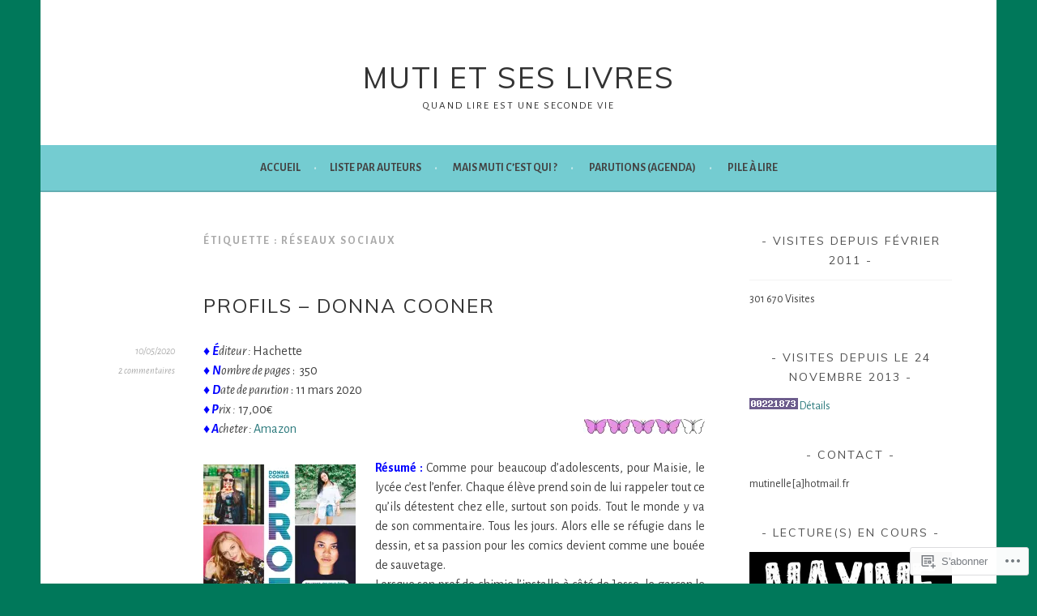

--- FILE ---
content_type: text/html; charset=UTF-8
request_url: https://mutietseslivres.com/tag/reseaux-sociaux/
body_size: 24487
content:
<!DOCTYPE html>
<html lang="fr-FR">
<head>
<meta charset="UTF-8">
<meta name="viewport" content="width=device-width, initial-scale=1">
<link rel="profile" href="http://gmpg.org/xfn/11">
<link rel="pingback" href="https://mutietseslivres.com/xmlrpc.php">
<title>Réseaux sociaux &#8211; Muti et ses livres</title>
<script type="text/javascript">
  WebFontConfig = {"google":{"families":["Muli:r:latin,latin-ext","Alegreya+Sans:r,i,b,bi:latin,latin-ext"]},"api_url":"https:\/\/fonts-api.wp.com\/css"};
  (function() {
    var wf = document.createElement('script');
    wf.src = '/wp-content/plugins/custom-fonts/js/webfont.js';
    wf.type = 'text/javascript';
    wf.async = 'true';
    var s = document.getElementsByTagName('script')[0];
    s.parentNode.insertBefore(wf, s);
	})();
</script><style id="jetpack-custom-fonts-css">.wf-active body, .wf-active button, .wf-active input, .wf-active select, .wf-active textarea{font-family:"Alegreya Sans",sans-serif}.wf-active .menu-toggle{font-family:"Alegreya Sans",sans-serif}.wf-active .comment-navigation a, .wf-active .paging-navigation a, .wf-active .post-navigation a{font-family:"Alegreya Sans",sans-serif}.wf-active .site-description{font-family:"Alegreya Sans",sans-serif}.wf-active .archive .page-title, .wf-active .search .page-title{font-family:"Alegreya Sans",sans-serif}.wf-active .entry-meta{font-family:"Alegreya Sans",sans-serif}.wf-active .format-quote blockquote:before{font-family:"Alegreya Sans",sans-serif}.wf-active .format-quote blockquote{font-family:"Alegreya Sans",sans-serif}.wf-active blockquote cite{font-family:"Alegreya Sans",sans-serif}.wf-active .jetpack-testimonial .entry-title{font-family:"Alegreya Sans",sans-serif}.wf-active .wp-caption-dd, .wf-active .wp-caption-text{font-family:"Alegreya Sans",sans-serif}.wf-active h1, .wf-active h2, .wf-active h3, .wf-active h4{font-family:"Muli",sans-serif;font-weight:400;font-style:normal}.wf-active h1{font-style:normal;font-weight:400}.wf-active h2{font-style:normal;font-weight:400}.wf-active h3{font-style:normal;font-weight:400}.wf-active h4{font-style:normal;font-weight:400}.wf-active h5, .wf-active h6{font-weight:400;font-style:normal}.wf-active .widget-title{font-family:"Muli",sans-serif;font-weight:400;font-style:normal}.wf-active .site-title{font-style:normal;font-weight:400}.wf-active .site-description{font-style:normal;font-weight:400}.wf-active .comments-title{font-style:normal;font-weight:400}.wf-active .front-widget-area .widget-title{font-family:"Muli",sans-serif;font-weight:400;font-style:normal}</style>
<meta name='robots' content='max-image-preview:large' />

<!-- Async WordPress.com Remote Login -->
<script id="wpcom_remote_login_js">
var wpcom_remote_login_extra_auth = '';
function wpcom_remote_login_remove_dom_node_id( element_id ) {
	var dom_node = document.getElementById( element_id );
	if ( dom_node ) { dom_node.parentNode.removeChild( dom_node ); }
}
function wpcom_remote_login_remove_dom_node_classes( class_name ) {
	var dom_nodes = document.querySelectorAll( '.' + class_name );
	for ( var i = 0; i < dom_nodes.length; i++ ) {
		dom_nodes[ i ].parentNode.removeChild( dom_nodes[ i ] );
	}
}
function wpcom_remote_login_final_cleanup() {
	wpcom_remote_login_remove_dom_node_classes( "wpcom_remote_login_msg" );
	wpcom_remote_login_remove_dom_node_id( "wpcom_remote_login_key" );
	wpcom_remote_login_remove_dom_node_id( "wpcom_remote_login_validate" );
	wpcom_remote_login_remove_dom_node_id( "wpcom_remote_login_js" );
	wpcom_remote_login_remove_dom_node_id( "wpcom_request_access_iframe" );
	wpcom_remote_login_remove_dom_node_id( "wpcom_request_access_styles" );
}

// Watch for messages back from the remote login
window.addEventListener( "message", function( e ) {
	if ( e.origin === "https://r-login.wordpress.com" ) {
		var data = {};
		try {
			data = JSON.parse( e.data );
		} catch( e ) {
			wpcom_remote_login_final_cleanup();
			return;
		}

		if ( data.msg === 'LOGIN' ) {
			// Clean up the login check iframe
			wpcom_remote_login_remove_dom_node_id( "wpcom_remote_login_key" );

			var id_regex = new RegExp( /^[0-9]+$/ );
			var token_regex = new RegExp( /^.*|.*|.*$/ );
			if (
				token_regex.test( data.token )
				&& id_regex.test( data.wpcomid )
			) {
				// We have everything we need to ask for a login
				var script = document.createElement( "script" );
				script.setAttribute( "id", "wpcom_remote_login_validate" );
				script.src = '/remote-login.php?wpcom_remote_login=validate'
					+ '&wpcomid=' + data.wpcomid
					+ '&token=' + encodeURIComponent( data.token )
					+ '&host=' + window.location.protocol
					+ '//' + window.location.hostname
					+ '&postid=15321'
					+ '&is_singular=';
				document.body.appendChild( script );
			}

			return;
		}

		// Safari ITP, not logged in, so redirect
		if ( data.msg === 'LOGIN-REDIRECT' ) {
			window.location = 'https://wordpress.com/log-in?redirect_to=' + window.location.href;
			return;
		}

		// Safari ITP, storage access failed, remove the request
		if ( data.msg === 'LOGIN-REMOVE' ) {
			var css_zap = 'html { -webkit-transition: margin-top 1s; transition: margin-top 1s; } /* 9001 */ html { margin-top: 0 !important; } * html body { margin-top: 0 !important; } @media screen and ( max-width: 782px ) { html { margin-top: 0 !important; } * html body { margin-top: 0 !important; } }';
			var style_zap = document.createElement( 'style' );
			style_zap.type = 'text/css';
			style_zap.appendChild( document.createTextNode( css_zap ) );
			document.body.appendChild( style_zap );

			var e = document.getElementById( 'wpcom_request_access_iframe' );
			e.parentNode.removeChild( e );

			document.cookie = 'wordpress_com_login_access=denied; path=/; max-age=31536000';

			return;
		}

		// Safari ITP
		if ( data.msg === 'REQUEST_ACCESS' ) {
			console.log( 'request access: safari' );

			// Check ITP iframe enable/disable knob
			if ( wpcom_remote_login_extra_auth !== 'safari_itp_iframe' ) {
				return;
			}

			// If we are in a "private window" there is no ITP.
			var private_window = false;
			try {
				var opendb = window.openDatabase( null, null, null, null );
			} catch( e ) {
				private_window = true;
			}

			if ( private_window ) {
				console.log( 'private window' );
				return;
			}

			var iframe = document.createElement( 'iframe' );
			iframe.id = 'wpcom_request_access_iframe';
			iframe.setAttribute( 'scrolling', 'no' );
			iframe.setAttribute( 'sandbox', 'allow-storage-access-by-user-activation allow-scripts allow-same-origin allow-top-navigation-by-user-activation' );
			iframe.src = 'https://r-login.wordpress.com/remote-login.php?wpcom_remote_login=request_access&origin=' + encodeURIComponent( data.origin ) + '&wpcomid=' + encodeURIComponent( data.wpcomid );

			var css = 'html { -webkit-transition: margin-top 1s; transition: margin-top 1s; } /* 9001 */ html { margin-top: 46px !important; } * html body { margin-top: 46px !important; } @media screen and ( max-width: 660px ) { html { margin-top: 71px !important; } * html body { margin-top: 71px !important; } #wpcom_request_access_iframe { display: block; height: 71px !important; } } #wpcom_request_access_iframe { border: 0px; height: 46px; position: fixed; top: 0; left: 0; width: 100%; min-width: 100%; z-index: 99999; background: #23282d; } ';

			var style = document.createElement( 'style' );
			style.type = 'text/css';
			style.id = 'wpcom_request_access_styles';
			style.appendChild( document.createTextNode( css ) );
			document.body.appendChild( style );

			document.body.appendChild( iframe );
		}

		if ( data.msg === 'DONE' ) {
			wpcom_remote_login_final_cleanup();
		}
	}
}, false );

// Inject the remote login iframe after the page has had a chance to load
// more critical resources
window.addEventListener( "DOMContentLoaded", function( e ) {
	var iframe = document.createElement( "iframe" );
	iframe.style.display = "none";
	iframe.setAttribute( "scrolling", "no" );
	iframe.setAttribute( "id", "wpcom_remote_login_key" );
	iframe.src = "https://r-login.wordpress.com/remote-login.php"
		+ "?wpcom_remote_login=key"
		+ "&origin=aHR0cHM6Ly9tdXRpZXRzZXNsaXZyZXMuY29t"
		+ "&wpcomid=19952336"
		+ "&time=" + Math.floor( Date.now() / 1000 );
	document.body.appendChild( iframe );
}, false );
</script>
<link rel='dns-prefetch' href='//s0.wp.com' />
<link rel='dns-prefetch' href='//fonts-api.wp.com' />
<link rel="alternate" type="application/rss+xml" title="Muti et ses livres &raquo; Flux" href="https://mutietseslivres.com/feed/" />
<link rel="alternate" type="application/rss+xml" title="Muti et ses livres &raquo; Flux des commentaires" href="https://mutietseslivres.com/comments/feed/" />
<link rel="alternate" type="application/rss+xml" title="Muti et ses livres &raquo; Flux de l’étiquette Réseaux sociaux" href="https://mutietseslivres.com/tag/reseaux-sociaux/feed/" />
	<script type="text/javascript">
		/* <![CDATA[ */
		function addLoadEvent(func) {
			var oldonload = window.onload;
			if (typeof window.onload != 'function') {
				window.onload = func;
			} else {
				window.onload = function () {
					oldonload();
					func();
				}
			}
		}
		/* ]]> */
	</script>
	<style id='wp-emoji-styles-inline-css'>

	img.wp-smiley, img.emoji {
		display: inline !important;
		border: none !important;
		box-shadow: none !important;
		height: 1em !important;
		width: 1em !important;
		margin: 0 0.07em !important;
		vertical-align: -0.1em !important;
		background: none !important;
		padding: 0 !important;
	}
/*# sourceURL=wp-emoji-styles-inline-css */
</style>
<link crossorigin='anonymous' rel='stylesheet' id='all-css-2-1' href='/wp-content/plugins/gutenberg-core/v22.4.2/build/styles/block-library/style.min.css?m=1769608164i&cssminify=yes' type='text/css' media='all' />
<style id='wp-block-library-inline-css'>
.has-text-align-justify {
	text-align:justify;
}
.has-text-align-justify{text-align:justify;}

/*# sourceURL=wp-block-library-inline-css */
</style><style id='global-styles-inline-css'>
:root{--wp--preset--aspect-ratio--square: 1;--wp--preset--aspect-ratio--4-3: 4/3;--wp--preset--aspect-ratio--3-4: 3/4;--wp--preset--aspect-ratio--3-2: 3/2;--wp--preset--aspect-ratio--2-3: 2/3;--wp--preset--aspect-ratio--16-9: 16/9;--wp--preset--aspect-ratio--9-16: 9/16;--wp--preset--color--black: #000000;--wp--preset--color--cyan-bluish-gray: #abb8c3;--wp--preset--color--white: #ffffff;--wp--preset--color--pale-pink: #f78da7;--wp--preset--color--vivid-red: #cf2e2e;--wp--preset--color--luminous-vivid-orange: #ff6900;--wp--preset--color--luminous-vivid-amber: #fcb900;--wp--preset--color--light-green-cyan: #7bdcb5;--wp--preset--color--vivid-green-cyan: #00d084;--wp--preset--color--pale-cyan-blue: #8ed1fc;--wp--preset--color--vivid-cyan-blue: #0693e3;--wp--preset--color--vivid-purple: #9b51e0;--wp--preset--gradient--vivid-cyan-blue-to-vivid-purple: linear-gradient(135deg,rgb(6,147,227) 0%,rgb(155,81,224) 100%);--wp--preset--gradient--light-green-cyan-to-vivid-green-cyan: linear-gradient(135deg,rgb(122,220,180) 0%,rgb(0,208,130) 100%);--wp--preset--gradient--luminous-vivid-amber-to-luminous-vivid-orange: linear-gradient(135deg,rgb(252,185,0) 0%,rgb(255,105,0) 100%);--wp--preset--gradient--luminous-vivid-orange-to-vivid-red: linear-gradient(135deg,rgb(255,105,0) 0%,rgb(207,46,46) 100%);--wp--preset--gradient--very-light-gray-to-cyan-bluish-gray: linear-gradient(135deg,rgb(238,238,238) 0%,rgb(169,184,195) 100%);--wp--preset--gradient--cool-to-warm-spectrum: linear-gradient(135deg,rgb(74,234,220) 0%,rgb(151,120,209) 20%,rgb(207,42,186) 40%,rgb(238,44,130) 60%,rgb(251,105,98) 80%,rgb(254,248,76) 100%);--wp--preset--gradient--blush-light-purple: linear-gradient(135deg,rgb(255,206,236) 0%,rgb(152,150,240) 100%);--wp--preset--gradient--blush-bordeaux: linear-gradient(135deg,rgb(254,205,165) 0%,rgb(254,45,45) 50%,rgb(107,0,62) 100%);--wp--preset--gradient--luminous-dusk: linear-gradient(135deg,rgb(255,203,112) 0%,rgb(199,81,192) 50%,rgb(65,88,208) 100%);--wp--preset--gradient--pale-ocean: linear-gradient(135deg,rgb(255,245,203) 0%,rgb(182,227,212) 50%,rgb(51,167,181) 100%);--wp--preset--gradient--electric-grass: linear-gradient(135deg,rgb(202,248,128) 0%,rgb(113,206,126) 100%);--wp--preset--gradient--midnight: linear-gradient(135deg,rgb(2,3,129) 0%,rgb(40,116,252) 100%);--wp--preset--font-size--small: 13px;--wp--preset--font-size--medium: 20px;--wp--preset--font-size--large: 36px;--wp--preset--font-size--x-large: 42px;--wp--preset--font-family--albert-sans: 'Albert Sans', sans-serif;--wp--preset--font-family--alegreya: Alegreya, serif;--wp--preset--font-family--arvo: Arvo, serif;--wp--preset--font-family--bodoni-moda: 'Bodoni Moda', serif;--wp--preset--font-family--bricolage-grotesque: 'Bricolage Grotesque', sans-serif;--wp--preset--font-family--cabin: Cabin, sans-serif;--wp--preset--font-family--chivo: Chivo, sans-serif;--wp--preset--font-family--commissioner: Commissioner, sans-serif;--wp--preset--font-family--cormorant: Cormorant, serif;--wp--preset--font-family--courier-prime: 'Courier Prime', monospace;--wp--preset--font-family--crimson-pro: 'Crimson Pro', serif;--wp--preset--font-family--dm-mono: 'DM Mono', monospace;--wp--preset--font-family--dm-sans: 'DM Sans', sans-serif;--wp--preset--font-family--dm-serif-display: 'DM Serif Display', serif;--wp--preset--font-family--domine: Domine, serif;--wp--preset--font-family--eb-garamond: 'EB Garamond', serif;--wp--preset--font-family--epilogue: Epilogue, sans-serif;--wp--preset--font-family--fahkwang: Fahkwang, sans-serif;--wp--preset--font-family--figtree: Figtree, sans-serif;--wp--preset--font-family--fira-sans: 'Fira Sans', sans-serif;--wp--preset--font-family--fjalla-one: 'Fjalla One', sans-serif;--wp--preset--font-family--fraunces: Fraunces, serif;--wp--preset--font-family--gabarito: Gabarito, system-ui;--wp--preset--font-family--ibm-plex-mono: 'IBM Plex Mono', monospace;--wp--preset--font-family--ibm-plex-sans: 'IBM Plex Sans', sans-serif;--wp--preset--font-family--ibarra-real-nova: 'Ibarra Real Nova', serif;--wp--preset--font-family--instrument-serif: 'Instrument Serif', serif;--wp--preset--font-family--inter: Inter, sans-serif;--wp--preset--font-family--josefin-sans: 'Josefin Sans', sans-serif;--wp--preset--font-family--jost: Jost, sans-serif;--wp--preset--font-family--libre-baskerville: 'Libre Baskerville', serif;--wp--preset--font-family--libre-franklin: 'Libre Franklin', sans-serif;--wp--preset--font-family--literata: Literata, serif;--wp--preset--font-family--lora: Lora, serif;--wp--preset--font-family--merriweather: Merriweather, serif;--wp--preset--font-family--montserrat: Montserrat, sans-serif;--wp--preset--font-family--newsreader: Newsreader, serif;--wp--preset--font-family--noto-sans-mono: 'Noto Sans Mono', sans-serif;--wp--preset--font-family--nunito: Nunito, sans-serif;--wp--preset--font-family--open-sans: 'Open Sans', sans-serif;--wp--preset--font-family--overpass: Overpass, sans-serif;--wp--preset--font-family--pt-serif: 'PT Serif', serif;--wp--preset--font-family--petrona: Petrona, serif;--wp--preset--font-family--piazzolla: Piazzolla, serif;--wp--preset--font-family--playfair-display: 'Playfair Display', serif;--wp--preset--font-family--plus-jakarta-sans: 'Plus Jakarta Sans', sans-serif;--wp--preset--font-family--poppins: Poppins, sans-serif;--wp--preset--font-family--raleway: Raleway, sans-serif;--wp--preset--font-family--roboto: Roboto, sans-serif;--wp--preset--font-family--roboto-slab: 'Roboto Slab', serif;--wp--preset--font-family--rubik: Rubik, sans-serif;--wp--preset--font-family--rufina: Rufina, serif;--wp--preset--font-family--sora: Sora, sans-serif;--wp--preset--font-family--source-sans-3: 'Source Sans 3', sans-serif;--wp--preset--font-family--source-serif-4: 'Source Serif 4', serif;--wp--preset--font-family--space-mono: 'Space Mono', monospace;--wp--preset--font-family--syne: Syne, sans-serif;--wp--preset--font-family--texturina: Texturina, serif;--wp--preset--font-family--urbanist: Urbanist, sans-serif;--wp--preset--font-family--work-sans: 'Work Sans', sans-serif;--wp--preset--spacing--20: 0.44rem;--wp--preset--spacing--30: 0.67rem;--wp--preset--spacing--40: 1rem;--wp--preset--spacing--50: 1.5rem;--wp--preset--spacing--60: 2.25rem;--wp--preset--spacing--70: 3.38rem;--wp--preset--spacing--80: 5.06rem;--wp--preset--shadow--natural: 6px 6px 9px rgba(0, 0, 0, 0.2);--wp--preset--shadow--deep: 12px 12px 50px rgba(0, 0, 0, 0.4);--wp--preset--shadow--sharp: 6px 6px 0px rgba(0, 0, 0, 0.2);--wp--preset--shadow--outlined: 6px 6px 0px -3px rgb(255, 255, 255), 6px 6px rgb(0, 0, 0);--wp--preset--shadow--crisp: 6px 6px 0px rgb(0, 0, 0);}:where(body) { margin: 0; }:where(.is-layout-flex){gap: 0.5em;}:where(.is-layout-grid){gap: 0.5em;}body .is-layout-flex{display: flex;}.is-layout-flex{flex-wrap: wrap;align-items: center;}.is-layout-flex > :is(*, div){margin: 0;}body .is-layout-grid{display: grid;}.is-layout-grid > :is(*, div){margin: 0;}body{padding-top: 0px;padding-right: 0px;padding-bottom: 0px;padding-left: 0px;}:root :where(.wp-element-button, .wp-block-button__link){background-color: #32373c;border-width: 0;color: #fff;font-family: inherit;font-size: inherit;font-style: inherit;font-weight: inherit;letter-spacing: inherit;line-height: inherit;padding-top: calc(0.667em + 2px);padding-right: calc(1.333em + 2px);padding-bottom: calc(0.667em + 2px);padding-left: calc(1.333em + 2px);text-decoration: none;text-transform: inherit;}.has-black-color{color: var(--wp--preset--color--black) !important;}.has-cyan-bluish-gray-color{color: var(--wp--preset--color--cyan-bluish-gray) !important;}.has-white-color{color: var(--wp--preset--color--white) !important;}.has-pale-pink-color{color: var(--wp--preset--color--pale-pink) !important;}.has-vivid-red-color{color: var(--wp--preset--color--vivid-red) !important;}.has-luminous-vivid-orange-color{color: var(--wp--preset--color--luminous-vivid-orange) !important;}.has-luminous-vivid-amber-color{color: var(--wp--preset--color--luminous-vivid-amber) !important;}.has-light-green-cyan-color{color: var(--wp--preset--color--light-green-cyan) !important;}.has-vivid-green-cyan-color{color: var(--wp--preset--color--vivid-green-cyan) !important;}.has-pale-cyan-blue-color{color: var(--wp--preset--color--pale-cyan-blue) !important;}.has-vivid-cyan-blue-color{color: var(--wp--preset--color--vivid-cyan-blue) !important;}.has-vivid-purple-color{color: var(--wp--preset--color--vivid-purple) !important;}.has-black-background-color{background-color: var(--wp--preset--color--black) !important;}.has-cyan-bluish-gray-background-color{background-color: var(--wp--preset--color--cyan-bluish-gray) !important;}.has-white-background-color{background-color: var(--wp--preset--color--white) !important;}.has-pale-pink-background-color{background-color: var(--wp--preset--color--pale-pink) !important;}.has-vivid-red-background-color{background-color: var(--wp--preset--color--vivid-red) !important;}.has-luminous-vivid-orange-background-color{background-color: var(--wp--preset--color--luminous-vivid-orange) !important;}.has-luminous-vivid-amber-background-color{background-color: var(--wp--preset--color--luminous-vivid-amber) !important;}.has-light-green-cyan-background-color{background-color: var(--wp--preset--color--light-green-cyan) !important;}.has-vivid-green-cyan-background-color{background-color: var(--wp--preset--color--vivid-green-cyan) !important;}.has-pale-cyan-blue-background-color{background-color: var(--wp--preset--color--pale-cyan-blue) !important;}.has-vivid-cyan-blue-background-color{background-color: var(--wp--preset--color--vivid-cyan-blue) !important;}.has-vivid-purple-background-color{background-color: var(--wp--preset--color--vivid-purple) !important;}.has-black-border-color{border-color: var(--wp--preset--color--black) !important;}.has-cyan-bluish-gray-border-color{border-color: var(--wp--preset--color--cyan-bluish-gray) !important;}.has-white-border-color{border-color: var(--wp--preset--color--white) !important;}.has-pale-pink-border-color{border-color: var(--wp--preset--color--pale-pink) !important;}.has-vivid-red-border-color{border-color: var(--wp--preset--color--vivid-red) !important;}.has-luminous-vivid-orange-border-color{border-color: var(--wp--preset--color--luminous-vivid-orange) !important;}.has-luminous-vivid-amber-border-color{border-color: var(--wp--preset--color--luminous-vivid-amber) !important;}.has-light-green-cyan-border-color{border-color: var(--wp--preset--color--light-green-cyan) !important;}.has-vivid-green-cyan-border-color{border-color: var(--wp--preset--color--vivid-green-cyan) !important;}.has-pale-cyan-blue-border-color{border-color: var(--wp--preset--color--pale-cyan-blue) !important;}.has-vivid-cyan-blue-border-color{border-color: var(--wp--preset--color--vivid-cyan-blue) !important;}.has-vivid-purple-border-color{border-color: var(--wp--preset--color--vivid-purple) !important;}.has-vivid-cyan-blue-to-vivid-purple-gradient-background{background: var(--wp--preset--gradient--vivid-cyan-blue-to-vivid-purple) !important;}.has-light-green-cyan-to-vivid-green-cyan-gradient-background{background: var(--wp--preset--gradient--light-green-cyan-to-vivid-green-cyan) !important;}.has-luminous-vivid-amber-to-luminous-vivid-orange-gradient-background{background: var(--wp--preset--gradient--luminous-vivid-amber-to-luminous-vivid-orange) !important;}.has-luminous-vivid-orange-to-vivid-red-gradient-background{background: var(--wp--preset--gradient--luminous-vivid-orange-to-vivid-red) !important;}.has-very-light-gray-to-cyan-bluish-gray-gradient-background{background: var(--wp--preset--gradient--very-light-gray-to-cyan-bluish-gray) !important;}.has-cool-to-warm-spectrum-gradient-background{background: var(--wp--preset--gradient--cool-to-warm-spectrum) !important;}.has-blush-light-purple-gradient-background{background: var(--wp--preset--gradient--blush-light-purple) !important;}.has-blush-bordeaux-gradient-background{background: var(--wp--preset--gradient--blush-bordeaux) !important;}.has-luminous-dusk-gradient-background{background: var(--wp--preset--gradient--luminous-dusk) !important;}.has-pale-ocean-gradient-background{background: var(--wp--preset--gradient--pale-ocean) !important;}.has-electric-grass-gradient-background{background: var(--wp--preset--gradient--electric-grass) !important;}.has-midnight-gradient-background{background: var(--wp--preset--gradient--midnight) !important;}.has-small-font-size{font-size: var(--wp--preset--font-size--small) !important;}.has-medium-font-size{font-size: var(--wp--preset--font-size--medium) !important;}.has-large-font-size{font-size: var(--wp--preset--font-size--large) !important;}.has-x-large-font-size{font-size: var(--wp--preset--font-size--x-large) !important;}.has-albert-sans-font-family{font-family: var(--wp--preset--font-family--albert-sans) !important;}.has-alegreya-font-family{font-family: var(--wp--preset--font-family--alegreya) !important;}.has-arvo-font-family{font-family: var(--wp--preset--font-family--arvo) !important;}.has-bodoni-moda-font-family{font-family: var(--wp--preset--font-family--bodoni-moda) !important;}.has-bricolage-grotesque-font-family{font-family: var(--wp--preset--font-family--bricolage-grotesque) !important;}.has-cabin-font-family{font-family: var(--wp--preset--font-family--cabin) !important;}.has-chivo-font-family{font-family: var(--wp--preset--font-family--chivo) !important;}.has-commissioner-font-family{font-family: var(--wp--preset--font-family--commissioner) !important;}.has-cormorant-font-family{font-family: var(--wp--preset--font-family--cormorant) !important;}.has-courier-prime-font-family{font-family: var(--wp--preset--font-family--courier-prime) !important;}.has-crimson-pro-font-family{font-family: var(--wp--preset--font-family--crimson-pro) !important;}.has-dm-mono-font-family{font-family: var(--wp--preset--font-family--dm-mono) !important;}.has-dm-sans-font-family{font-family: var(--wp--preset--font-family--dm-sans) !important;}.has-dm-serif-display-font-family{font-family: var(--wp--preset--font-family--dm-serif-display) !important;}.has-domine-font-family{font-family: var(--wp--preset--font-family--domine) !important;}.has-eb-garamond-font-family{font-family: var(--wp--preset--font-family--eb-garamond) !important;}.has-epilogue-font-family{font-family: var(--wp--preset--font-family--epilogue) !important;}.has-fahkwang-font-family{font-family: var(--wp--preset--font-family--fahkwang) !important;}.has-figtree-font-family{font-family: var(--wp--preset--font-family--figtree) !important;}.has-fira-sans-font-family{font-family: var(--wp--preset--font-family--fira-sans) !important;}.has-fjalla-one-font-family{font-family: var(--wp--preset--font-family--fjalla-one) !important;}.has-fraunces-font-family{font-family: var(--wp--preset--font-family--fraunces) !important;}.has-gabarito-font-family{font-family: var(--wp--preset--font-family--gabarito) !important;}.has-ibm-plex-mono-font-family{font-family: var(--wp--preset--font-family--ibm-plex-mono) !important;}.has-ibm-plex-sans-font-family{font-family: var(--wp--preset--font-family--ibm-plex-sans) !important;}.has-ibarra-real-nova-font-family{font-family: var(--wp--preset--font-family--ibarra-real-nova) !important;}.has-instrument-serif-font-family{font-family: var(--wp--preset--font-family--instrument-serif) !important;}.has-inter-font-family{font-family: var(--wp--preset--font-family--inter) !important;}.has-josefin-sans-font-family{font-family: var(--wp--preset--font-family--josefin-sans) !important;}.has-jost-font-family{font-family: var(--wp--preset--font-family--jost) !important;}.has-libre-baskerville-font-family{font-family: var(--wp--preset--font-family--libre-baskerville) !important;}.has-libre-franklin-font-family{font-family: var(--wp--preset--font-family--libre-franklin) !important;}.has-literata-font-family{font-family: var(--wp--preset--font-family--literata) !important;}.has-lora-font-family{font-family: var(--wp--preset--font-family--lora) !important;}.has-merriweather-font-family{font-family: var(--wp--preset--font-family--merriweather) !important;}.has-montserrat-font-family{font-family: var(--wp--preset--font-family--montserrat) !important;}.has-newsreader-font-family{font-family: var(--wp--preset--font-family--newsreader) !important;}.has-noto-sans-mono-font-family{font-family: var(--wp--preset--font-family--noto-sans-mono) !important;}.has-nunito-font-family{font-family: var(--wp--preset--font-family--nunito) !important;}.has-open-sans-font-family{font-family: var(--wp--preset--font-family--open-sans) !important;}.has-overpass-font-family{font-family: var(--wp--preset--font-family--overpass) !important;}.has-pt-serif-font-family{font-family: var(--wp--preset--font-family--pt-serif) !important;}.has-petrona-font-family{font-family: var(--wp--preset--font-family--petrona) !important;}.has-piazzolla-font-family{font-family: var(--wp--preset--font-family--piazzolla) !important;}.has-playfair-display-font-family{font-family: var(--wp--preset--font-family--playfair-display) !important;}.has-plus-jakarta-sans-font-family{font-family: var(--wp--preset--font-family--plus-jakarta-sans) !important;}.has-poppins-font-family{font-family: var(--wp--preset--font-family--poppins) !important;}.has-raleway-font-family{font-family: var(--wp--preset--font-family--raleway) !important;}.has-roboto-font-family{font-family: var(--wp--preset--font-family--roboto) !important;}.has-roboto-slab-font-family{font-family: var(--wp--preset--font-family--roboto-slab) !important;}.has-rubik-font-family{font-family: var(--wp--preset--font-family--rubik) !important;}.has-rufina-font-family{font-family: var(--wp--preset--font-family--rufina) !important;}.has-sora-font-family{font-family: var(--wp--preset--font-family--sora) !important;}.has-source-sans-3-font-family{font-family: var(--wp--preset--font-family--source-sans-3) !important;}.has-source-serif-4-font-family{font-family: var(--wp--preset--font-family--source-serif-4) !important;}.has-space-mono-font-family{font-family: var(--wp--preset--font-family--space-mono) !important;}.has-syne-font-family{font-family: var(--wp--preset--font-family--syne) !important;}.has-texturina-font-family{font-family: var(--wp--preset--font-family--texturina) !important;}.has-urbanist-font-family{font-family: var(--wp--preset--font-family--urbanist) !important;}.has-work-sans-font-family{font-family: var(--wp--preset--font-family--work-sans) !important;}
/*# sourceURL=global-styles-inline-css */
</style>

<style id='classic-theme-styles-inline-css'>
.wp-block-button__link{background-color:#32373c;border-radius:9999px;box-shadow:none;color:#fff;font-size:1.125em;padding:calc(.667em + 2px) calc(1.333em + 2px);text-decoration:none}.wp-block-file__button{background:#32373c;color:#fff}.wp-block-accordion-heading{margin:0}.wp-block-accordion-heading__toggle{background-color:inherit!important;color:inherit!important}.wp-block-accordion-heading__toggle:not(:focus-visible){outline:none}.wp-block-accordion-heading__toggle:focus,.wp-block-accordion-heading__toggle:hover{background-color:inherit!important;border:none;box-shadow:none;color:inherit;padding:var(--wp--preset--spacing--20,1em) 0;text-decoration:none}.wp-block-accordion-heading__toggle:focus-visible{outline:auto;outline-offset:0}
/*# sourceURL=/wp-content/plugins/gutenberg-core/v22.4.2/build/styles/block-library/classic.min.css */
</style>
<link crossorigin='anonymous' rel='stylesheet' id='all-css-4-1' href='/_static/??-eJx9jUsOwjAMRC+EY6UgCAvEWZrEKoG4jWq3hduTLvisurFG1nszuBQIQ6/UK5Y8dakXDIPPQ3gINsY6Y0ESl0ww0mwOGJPolwDRVyYTRHb4V8QT/LpGqn8ura4EU0wtZeKKbWlLih1p1eWTQem5rZQ6A96XkUSgXk4Tg97qlqzelS/26KzbN835dH8DjlpbIA==&cssminify=yes' type='text/css' media='all' />
<link rel='stylesheet' id='sela-fonts-css' href='https://fonts-api.wp.com/css?family=Source+Sans+Pro%3A300%2C300italic%2C400%2C400italic%2C600%7CDroid+Serif%3A400%2C400italic%7COswald%3A300%2C400&#038;subset=latin%2Clatin-ext' media='all' />
<link crossorigin='anonymous' rel='stylesheet' id='all-css-6-1' href='/_static/??-eJyFjUsKwkAQRC/kWPiJIQvxKJI0TZxkptPYPYTcXiMushDcVcF7VZg10CTO4sglaCp9FMPAri2N3w4rgnsUQs/Cz/gW7Hfck9kOm01/cGaDlg7GqYX5kvgvtV59yDArTXnlb/l6qKvTsW4u52p4AQ/YQ8Q=&cssminify=yes' type='text/css' media='all' />
<style id='jetpack_facebook_likebox-inline-css'>
.widget_facebook_likebox {
	overflow: hidden;
}

/*# sourceURL=/wp-content/mu-plugins/jetpack-plugin/sun/modules/widgets/facebook-likebox/style.css */
</style>
<link crossorigin='anonymous' rel='stylesheet' id='all-css-8-1' href='/_static/??-eJzTLy/QTc7PK0nNK9HPLdUtyClNz8wr1i9KTcrJTwcy0/WTi5G5ekCujj52Temp+bo5+cmJJZn5eSgc3bScxMwikFb7XFtDE1NLExMLc0OTLACohS2q&cssminify=yes' type='text/css' media='all' />
<link crossorigin='anonymous' rel='stylesheet' id='print-css-9-1' href='/wp-content/mu-plugins/global-print/global-print.css?m=1465851035i&cssminify=yes' type='text/css' media='print' />
<style id='jetpack-global-styles-frontend-style-inline-css'>
:root { --font-headings: unset; --font-base: unset; --font-headings-default: -apple-system,BlinkMacSystemFont,"Segoe UI",Roboto,Oxygen-Sans,Ubuntu,Cantarell,"Helvetica Neue",sans-serif; --font-base-default: -apple-system,BlinkMacSystemFont,"Segoe UI",Roboto,Oxygen-Sans,Ubuntu,Cantarell,"Helvetica Neue",sans-serif;}
/*# sourceURL=jetpack-global-styles-frontend-style-inline-css */
</style>
<link crossorigin='anonymous' rel='stylesheet' id='all-css-12-1' href='/wp-content/themes/h4/global.css?m=1420737423i&cssminify=yes' type='text/css' media='all' />
<script type="text/javascript" id="wpcom-actionbar-placeholder-js-extra">
/* <![CDATA[ */
var actionbardata = {"siteID":"19952336","postID":"0","siteURL":"https://mutietseslivres.com","xhrURL":"https://mutietseslivres.com/wp-admin/admin-ajax.php","nonce":"568a300120","isLoggedIn":"","statusMessage":"","subsEmailDefault":"instantly","proxyScriptUrl":"https://s0.wp.com/wp-content/js/wpcom-proxy-request.js?m=1513050504i&amp;ver=20211021","i18n":{"followedText":"Les nouvelles publications de ce site appara\u00eetront d\u00e9sormais dans votre \u003Ca href=\"https://wordpress.com/reader\"\u003ELecteur\u003C/a\u003E","foldBar":"R\u00e9duire cette barre","unfoldBar":"Agrandir cette barre","shortLinkCopied":"Lien court copi\u00e9 dans le presse-papier"}};
//# sourceURL=wpcom-actionbar-placeholder-js-extra
/* ]]> */
</script>
<script type="text/javascript" id="jetpack-mu-wpcom-settings-js-before">
/* <![CDATA[ */
var JETPACK_MU_WPCOM_SETTINGS = {"assetsUrl":"https://s0.wp.com/wp-content/mu-plugins/jetpack-mu-wpcom-plugin/sun/jetpack_vendor/automattic/jetpack-mu-wpcom/src/build/"};
//# sourceURL=jetpack-mu-wpcom-settings-js-before
/* ]]> */
</script>
<script crossorigin='anonymous' type='text/javascript'  src='/_static/??-eJzTLy/QTc7PK0nNK9HPKtYvyinRLSjKr6jUyyrW0QfKZeYl55SmpBaDJLMKS1OLKqGUXm5mHkFFurmZ6UWJJalQxfa5tobmRgamxgZmFpZZACbyLJI='></script>
<script type="text/javascript" id="rlt-proxy-js-after">
/* <![CDATA[ */
	rltInitialize( {"token":null,"iframeOrigins":["https:\/\/widgets.wp.com"]} );
//# sourceURL=rlt-proxy-js-after
/* ]]> */
</script>
<link rel="EditURI" type="application/rsd+xml" title="RSD" href="https://mutietseslivres.wordpress.com/xmlrpc.php?rsd" />
<meta name="generator" content="WordPress.com" />

<!-- Jetpack Open Graph Tags -->
<meta property="og:type" content="website" />
<meta property="og:title" content="Réseaux sociaux &#8211; Muti et ses livres" />
<meta property="og:url" content="https://mutietseslivres.com/tag/reseaux-sociaux/" />
<meta property="og:site_name" content="Muti et ses livres" />
<meta property="og:image" content="https://secure.gravatar.com/blavatar/10981248173789748cad90869d3b95d5fb5e11281c74c6386c2fe4b978b56a16?s=200&#038;ts=1769926566" />
<meta property="og:image:width" content="200" />
<meta property="og:image:height" content="200" />
<meta property="og:image:alt" content="" />
<meta property="og:locale" content="fr_FR" />
<meta name="twitter:creator" content="@mutinelle" />

<!-- End Jetpack Open Graph Tags -->
<link rel="shortcut icon" type="image/x-icon" href="https://secure.gravatar.com/blavatar/10981248173789748cad90869d3b95d5fb5e11281c74c6386c2fe4b978b56a16?s=32" sizes="16x16" />
<link rel="icon" type="image/x-icon" href="https://secure.gravatar.com/blavatar/10981248173789748cad90869d3b95d5fb5e11281c74c6386c2fe4b978b56a16?s=32" sizes="16x16" />
<link rel="apple-touch-icon" href="https://secure.gravatar.com/blavatar/10981248173789748cad90869d3b95d5fb5e11281c74c6386c2fe4b978b56a16?s=114" />
<link rel='openid.server' href='https://mutietseslivres.com/?openidserver=1' />
<link rel='openid.delegate' href='https://mutietseslivres.com/' />
<link rel="search" type="application/opensearchdescription+xml" href="https://mutietseslivres.com/osd.xml" title="Muti et ses livres" />
<link rel="search" type="application/opensearchdescription+xml" href="https://s1.wp.com/opensearch.xml" title="WordPress.com" />
<meta name="theme-color" content="#00785a" />
		<style type="text/css">
			.recentcomments a {
				display: inline !important;
				padding: 0 !important;
				margin: 0 !important;
			}

			table.recentcommentsavatartop img.avatar, table.recentcommentsavatarend img.avatar {
				border: 0px;
				margin: 0;
			}

			table.recentcommentsavatartop a, table.recentcommentsavatarend a {
				border: 0px !important;
				background-color: transparent !important;
			}

			td.recentcommentsavatarend, td.recentcommentsavatartop {
				padding: 0px 0px 1px 0px;
				margin: 0px;
			}

			td.recentcommentstextend {
				border: none !important;
				padding: 0px 0px 2px 10px;
			}

			.rtl td.recentcommentstextend {
				padding: 0px 10px 2px 0px;
			}

			td.recentcommentstexttop {
				border: none;
				padding: 0px 0px 0px 10px;
			}

			.rtl td.recentcommentstexttop {
				padding: 0px 10px 0px 0px;
			}
		</style>
		<meta name="description" content="Articles traitant de Réseaux sociaux écrits par mutinelle" />
<style type="text/css" id="custom-background-css">
body.custom-background { background-color: #00785a; }
</style>
	<style type="text/css" id="custom-colors-css">    .nav-menu > li > a:after {
        color: rgba(0, 0, 0, 0.3);
    }
.main-navigation a, .social-links ul a:before { color: #444444;}
.menu-toggle, .menu-toggle:hover, .menu-toggle:focus { color: #444444;}
.main-navigation.toggled ul ul, .main-navigation.toggled ul ul a { color: #444444;}
.site-info a { color: #FFFFFF;}
.main-navigation li.current_page_ancestor > a, .main-navigation li.current-menu-ancestor > a { color: #444444;}
.main-navigation a:hover, .main-navigation ul > :hover > a, .main-navigation ul > .focus > a { color: #444444;}
.main-navigation li.current_page_item > a, .main-navigation li.current-menu-item > a { color: #444444;}
.main-navigation li.current_page_item > a .sub-menu li a, .main-navigation li.current-menu-item > a .sub-menu li a, .main-navigation ul ul li.current_page_item > a, .main-navigation ul ul li.current-menu-item > a { color: #4F4F4F;}
body { background-color: #00785a;}
.main-navigation, button { background-color: #74ccd1;}
.main-navigation .nav-menu > li > a:after, .main-navigation .menu > li > a:after { color: #C1E8EA;}
a, .entry-title a:hover, .comment-meta a, .jetpack-testimonial .entry-title { color: #2B797C;}
.widget_flickr #flickr_badge_uber_wrapper td a:last-child, .widget-area .milestone-countdown .difference { color: #2B797C;}
.main-navigation ul ul a:hover, .main-navigation ul ul > li.focus > a { color: #2B797C;}
input[type="button"], input[type="reset"], input[type="submit"], #infinite-handle span { background-color: #2B797C;}
input[type="text"]:focus,
            input[type="email"]:focus,
            input[type="password"]:focus,
            input[type="search"]:focus,
            input[type="url"]:focus,
            textarea:focus { border-color: #2B797C;}
.social-links ul a:before, .footer-widget-area button { background-color: #74CCD1;}
.site-info a:hover { color: #74CCD1;}
.footer-widget-area a:hover { color: #297679;}
</style>
<link crossorigin='anonymous' rel='stylesheet' id='all-css-0-3' href='/_static/??-eJyVjssKwkAMRX/INowP1IX4KdKmg6SdScJkQn+/FR/gTpfncjhcmLVB4Rq5QvZGk9+JDcZYtcPpxWDOcCNG6JPgZGAzaSwtmm3g50CWwVM0wK6IW0wf5z382XseckrDir1hIa0kq/tFbSZ+hK/5Eo6H3fkU9mE7Lr2lXSA=&cssminify=yes' type='text/css' media='all' />
</head>

<body class="archive tag tag-reseaux-sociaux tag-350999 custom-background wp-theme-pubsela customizer-styles-applied not-multi-author display-header-text jetpack-reblog-enabled">
<div id="page" class="hfeed site">
	<header id="masthead" class="site-header" role="banner">
		<a class="skip-link screen-reader-text" href="#content" title="Aller au contenu principal">Aller au contenu principal</a>

		<div class="site-branding">
			<a href="https://mutietseslivres.com/" class="site-logo-link" rel="home" itemprop="url"></a>			<h1 class="site-title"><a href="https://mutietseslivres.com/" title="Muti et ses livres" rel="home">Muti et ses livres</a></h1>
							<h2 class="site-description">Quand lire est une seconde vie</h2>
					</div><!-- .site-branding -->

		<nav id="site-navigation" class="main-navigation" role="navigation">
			<button class="menu-toggle" aria-controls="menu" aria-expanded="false">Menu</button>
			<div class="menu"><ul>
<li ><a href="https://mutietseslivres.com/">Accueil </a></li><li class="page_item page-item-1664"><a href="https://mutietseslivres.com/referencement-par-auteurs/">Liste par Auteurs</a></li>
<li class="page_item page-item-2"><a href="https://mutietseslivres.com/mais-muti-cest-qui/">Mais muti c&rsquo;est qui&nbsp;?</a></li>
<li class="page_item page-item-2530"><a href="https://mutietseslivres.com/parutions/">Parutions (Agenda)</a></li>
<li class="page_item page-item-372"><a href="https://mutietseslivres.com/ma-pile-a-lire/">Pile À Lire</a></li>
</ul></div>
		</nav><!-- #site-navigation -->
	</header><!-- #masthead -->

	<div id="content" class="site-content">

	<section id="primary" class="content-area">
		<main id="main" class="site-main" role="main">

		
			<header class="page-header">
				<h1 class="page-title">Étiquette : <span>Réseaux sociaux</span></h1>			</header><!-- .page-header -->

						
				
<article id="post-15321" class="post-15321 post type-post status-publish format-standard hentry category-challenge-jeunesse-young-adult-9 category-jeunesse category-lectures-de-2020 tag-ados tag-donna-cooner tag-fausse-identitie tag-hachette tag-profis tag-reseaux-sociaux without-featured-image">

	
	<header class="entry-header ">
					<h1 class="entry-title"><a href=" https://mutietseslivres.com/2020/05/10/profils-donna-cooner/" rel="bookmark">Profils &#8211; Donna&nbsp;Cooner</a></h1>			</header><!-- .entry-header -->

	<div class="entry-body">

				<div class="entry-meta">
			<span class="date"><a href="https://mutietseslivres.com/2020/05/10/profils-donna-cooner/" title="Permalien vers Profils &#8211; Donna&nbsp;Cooner" rel="bookmark"><time class="entry-date published" datetime="2020-05-10T17:00:00+01:00">10/05/2020</time><time class="updated" datetime="2020-05-10T17:14:24+01:00">10/05/2020</time></a></span><span class="comments-link"><a href="https://mutietseslivres.com/2020/05/10/profils-donna-cooner/#comments">2 commentaires</a></span>		</div><!-- .entry-meta -->
		
				<div class="entry-content">
			<p><span style="color:#0000ff;">♦ <strong><em>É</em></strong></span><em>diteur : </em>Hachette<br />
<span style="color:#0000ff;">♦ <strong><em>N</em></strong></span><em>ombre de pages</em> :  350<br />
<span style="color:#0000ff;">♦ <strong><em>D</em></strong></span><em>ate de parution</em> : 11 mars 2020<br />
<span style="color:#0000ff;"><strong>♦ <em>P</em></strong></span><em>rix :</em> 17,00€<br />
<span style="color:#0000ff;"><strong>♦ <em>A</em></strong></span><em>cheter : </em><a href="https://amzn.to/3cim96R">Amazon<img data-attachment-id="5953" data-permalink="https://mutietseslivres.com/2013/09/20/la-peau-des-reves-tome-4-laube-des-cendres-charlotte-bousquet/notepaillons4/#main" data-orig-file="https://mutietseslivres.com/wp-content/uploads/2013/09/notepaillons4.jpg" data-orig-size="600,75" data-comments-opened="1" data-image-meta="{&quot;aperture&quot;:&quot;0&quot;,&quot;credit&quot;:&quot;&quot;,&quot;camera&quot;:&quot;&quot;,&quot;caption&quot;:&quot;&quot;,&quot;created_timestamp&quot;:&quot;0&quot;,&quot;copyright&quot;:&quot;&quot;,&quot;focal_length&quot;:&quot;0&quot;,&quot;iso&quot;:&quot;0&quot;,&quot;shutter_speed&quot;:&quot;0&quot;,&quot;title&quot;:&quot;&quot;}" data-image-title="Notepaillons4" data-image-description="" data-image-caption="" data-medium-file="https://mutietseslivres.com/wp-content/uploads/2013/09/notepaillons4.jpg?w=300" data-large-file="https://mutietseslivres.com/wp-content/uploads/2013/09/notepaillons4.jpg?w=600" class="alignright size-thumbnail wp-image-5953" src="https://mutietseslivres.com/wp-content/uploads/2013/09/notepaillons4.jpg?w=150&#038;h=19" alt="" width="150" height="19" srcset="https://mutietseslivres.com/wp-content/uploads/2013/09/notepaillons4.jpg?w=150 150w, https://mutietseslivres.com/wp-content/uploads/2013/09/notepaillons4.jpg?w=300 300w" sizes="(max-width: 150px) 100vw, 150px" /></a></p>
<p style="text-align:justify;"><img data-attachment-id="15283" data-permalink="https://mutietseslivres.com/2020/05/06/bilan-perso-97/81ffdkn4irl-2/#main" data-orig-file="https://mutietseslivres.com/wp-content/uploads/2020/05/81ffdkn4irl.jpg" data-orig-size="1400,2229" data-comments-opened="1" data-image-meta="{&quot;aperture&quot;:&quot;0&quot;,&quot;credit&quot;:&quot;&quot;,&quot;camera&quot;:&quot;&quot;,&quot;caption&quot;:&quot;&quot;,&quot;created_timestamp&quot;:&quot;0&quot;,&quot;copyright&quot;:&quot;&quot;,&quot;focal_length&quot;:&quot;0&quot;,&quot;iso&quot;:&quot;0&quot;,&quot;shutter_speed&quot;:&quot;0&quot;,&quot;title&quot;:&quot;&quot;,&quot;orientation&quot;:&quot;0&quot;}" data-image-title="81FfdKN4IRL" data-image-description="" data-image-caption="" data-medium-file="https://mutietseslivres.com/wp-content/uploads/2020/05/81ffdkn4irl.jpg?w=188" data-large-file="https://mutietseslivres.com/wp-content/uploads/2020/05/81ffdkn4irl.jpg?w=620" class="alignleft size-medium wp-image-15283" src="https://mutietseslivres.com/wp-content/uploads/2020/05/81ffdkn4irl.jpg?w=188&#038;h=300" alt="" width="188" height="300" srcset="https://mutietseslivres.com/wp-content/uploads/2020/05/81ffdkn4irl.jpg?w=188 188w, https://mutietseslivres.com/wp-content/uploads/2020/05/81ffdkn4irl.jpg?w=376 376w, https://mutietseslivres.com/wp-content/uploads/2020/05/81ffdkn4irl.jpg?w=94 94w" sizes="(max-width: 188px) 100vw, 188px" /><span style="color:#0000ff;"><strong>Résumé :</strong></span> Comme pour beaucoup d&rsquo;adolescents, pour Maisie, le lycée c&rsquo;est l&rsquo;enfer. Chaque élève prend soin de lui rappeler tout ce qu’ils détestent chez elle, surtout son poids. Tout le monde y va de son commentaire. Tous les jours. Alors elle se réfugie dans le dessin, et sa passion pour les comics devient comme une bouée de sauvetage.<br />
Lorsque son prof de chimie l’installe à côté de Jesse, le garçon le plus populaire de lycée, et au passage le plus tocard des tocards, elle décide qu’il est enfin temps pour elle de se venger. Elle se crée un profil sur le réseau social le plus fréquenté des élèves de son lycée. Un faux profil, avec les photos d’une de ses connaissances, qui habite loin, très loin. Aucune raison de se faire démasquer, n’est-ce pas ? En quelques clics, la Maisie 2.0, alias Sienna, apparaît. Elle parle à Jesse, reprend contact avec son ancienne meilleure amie, mais son désir initial de vengeance est bientôt atténué par ces deux jeunes gens qui, elle s’en rend compte, ne sont peut-être pas aussi horribles qu’ils aiment le laisser croire. Et c’est au moment où Maisie reprend confiance en elle et arrive à se lier d’amitié avec eux, que tout est sur le point d’exploser : Sienna, la vraie, arrive en ville.</p>
<p style="text-align:justify;"><span style="color:#0000ff;"><strong>Mon avis : </strong></span>Comme une cruche j&rsquo;avais préparé mon article sans y mettre mon avis et vous avez eu droit à un simple résumé du livre. Le confinement ne me réussi pas vraiment&#8230; Bref, voici enfin l&rsquo;avis.</p>
<p>Quand on n&rsquo;est pas vraiment populaire au lycée, la scolarité peut être pénible. Ça devient l&rsquo;enfer quand vous devenez l&rsquo;objet de moquerie. Jusqu&rsquo;au jour où elle en a marre et que Maisie décide de se venger.</p>
<p style="text-align:justify;">Ce n&rsquo;est pas la première fois que je lis un roman qui aborde ce sujet. Celui des ados mal dans leur peau qui n&rsquo;arrivent pas à trouver leur place dans leur lycée. C&rsquo;est un sujet plutôt récurent qui montre l&rsquo;importance de ce mal être chez certains jeunes. Mal être dû à l&rsquo;adolescence mais surtout à ces règles de popularité qui régissent les lycées US principalement mais pas que.<br />
Donc ce sujet n&rsquo;est pas nouveau, mais c&rsquo;est un qui me plait.<br />
Reste à voir comment l&rsquo;autrice l&rsquo;aborde. Et là, on n&rsquo;est pas vraiment dans l&rsquo;originalité. L&rsquo;intrigue est plutôt bateau. Rien de bien nouveau sous le soleil. Heureusement que Maisie sort du lot et que c&rsquo;est un personnage que j&rsquo;ai beaucoup aimé. Elle est sa petite bande (ils sont 3) sont très sympathiques et relèvent un peu le niveau. Pour le reste on est beaucoup dans les clichés et les choses vue mainte et mainte fois.<br />
Cela permet tout de même de passer un très bon moment car la lecture est rapide et simple, l&rsquo;humour de Maisie est très plaisant et les pages se tournent sans qu&rsquo;on s&rsquo;en aperçoive.</p>
<p>Je remercie Hachette et Netgalley pour cette lecture.</p>
<div data-shortcode="caption" id="attachment_14366" style="width: 310px" class="wp-caption aligncenter"><img aria-describedby="caption-attachment-14366" data-attachment-id="14366" data-permalink="https://mutietseslivres.com/2019/10/01/challenge-jeunesse-young-adult-9/70880511_1065304807006296_6962356971404001280_n/#main" data-orig-file="https://mutietseslivres.com/wp-content/uploads/2019/10/70880511_1065304807006296_6962356971404001280_n.jpg" data-orig-size="1800,1270" data-comments-opened="1" data-image-meta="{&quot;aperture&quot;:&quot;0&quot;,&quot;credit&quot;:&quot;&quot;,&quot;camera&quot;:&quot;&quot;,&quot;caption&quot;:&quot;&quot;,&quot;created_timestamp&quot;:&quot;0&quot;,&quot;copyright&quot;:&quot;&quot;,&quot;focal_length&quot;:&quot;0&quot;,&quot;iso&quot;:&quot;0&quot;,&quot;shutter_speed&quot;:&quot;0&quot;,&quot;title&quot;:&quot;&quot;,&quot;orientation&quot;:&quot;0&quot;}" data-image-title="70880511_1065304807006296_6962356971404001280_n" data-image-description="" data-image-caption="&lt;p&gt;38/50&lt;/p&gt;
" data-medium-file="https://mutietseslivres.com/wp-content/uploads/2019/10/70880511_1065304807006296_6962356971404001280_n.jpg?w=300" data-large-file="https://mutietseslivres.com/wp-content/uploads/2019/10/70880511_1065304807006296_6962356971404001280_n.jpg?w=620" class="size-medium wp-image-14366" src="https://mutietseslivres.com/wp-content/uploads/2019/10/70880511_1065304807006296_6962356971404001280_n.jpg?w=300&#038;h=212" alt="" width="300" height="212" srcset="https://mutietseslivres.com/wp-content/uploads/2019/10/70880511_1065304807006296_6962356971404001280_n.jpg?w=300 300w, https://mutietseslivres.com/wp-content/uploads/2019/10/70880511_1065304807006296_6962356971404001280_n.jpg?w=600 600w, https://mutietseslivres.com/wp-content/uploads/2019/10/70880511_1065304807006296_6962356971404001280_n.jpg?w=150 150w" sizes="(max-width: 300px) 100vw, 300px" /><p id="caption-attachment-14366" class="wp-caption-text">20/50</p></div>
					</div><!-- .entry-content -->
		
		
			</div><!-- .entry-body -->

</article><!-- #post-## -->

			
			
		
		</main><!-- #main -->
	</section><!-- #primary -->

	<div id="secondary" class="widget-area sidebar-widget-area" role="complementary">
		<aside id="blog-stats-2" class="widget widget_blog-stats"><h3 class="widget-title">Visites depuis février 2011</h3>		<ul>
			<li>301&nbsp;670 Visites</li>
		</ul>
		</aside><aside id="text-13" class="widget widget_text"><h3 class="widget-title">Visites depuis le 24 novembre 2013</h3>			<div class="textwidget"><div id="statcounter_image" style="display:inline;"><a title="wordpress stats plugin" href="http://statcounter.com/wordpress.org/" class="statcounter"><img src="http://c.statcounter.com/9427569/0/5d8c5034/0/" alt="wordpress stats plugin" style="border:none;" /></a>
<a href="http://statcounter.com/p9427569/?guest=1">Détails</a></div></div>
		</aside><aside id="text-5" class="widget widget_text"><h3 class="widget-title">Contact</h3>			<div class="textwidget">mutinelle[a]hotmail.fr</div>
		</aside><aside id="media_image-57" class="widget widget_media_image"><h3 class="widget-title">Lecture(s) en cours</h3><style>.widget.widget_media_image { overflow: hidden; }.widget.widget_media_image img { height: auto; max-width: 100%; }</style><img width="400" height="580" src="https://mutietseslivres.com/wp-content/uploads/2025/08/la-conjuration-primitive.jpg" class="image wp-image-19430 alignnone attachment-full size-full" alt="" style="max-width: 100%; height: auto;" title="Prochaine(s) lecture(s)" decoding="async" loading="lazy" srcset="https://mutietseslivres.com/wp-content/uploads/2025/08/la-conjuration-primitive.jpg 400w, https://mutietseslivres.com/wp-content/uploads/2025/08/la-conjuration-primitive.jpg?w=103&amp;h=150 103w, https://mutietseslivres.com/wp-content/uploads/2025/08/la-conjuration-primitive.jpg?w=207&amp;h=300 207w" sizes="(max-width: 400px) 100vw, 400px" data-attachment-id="19430" data-permalink="https://mutietseslivres.com/la-conjuration-primitive/" data-orig-file="https://mutietseslivres.com/wp-content/uploads/2025/08/la-conjuration-primitive.jpg" data-orig-size="400,580" data-comments-opened="1" data-image-meta="{&quot;aperture&quot;:&quot;0&quot;,&quot;credit&quot;:&quot;&quot;,&quot;camera&quot;:&quot;&quot;,&quot;caption&quot;:&quot;&quot;,&quot;created_timestamp&quot;:&quot;0&quot;,&quot;copyright&quot;:&quot;&quot;,&quot;focal_length&quot;:&quot;0&quot;,&quot;iso&quot;:&quot;0&quot;,&quot;shutter_speed&quot;:&quot;0&quot;,&quot;title&quot;:&quot;&quot;,&quot;orientation&quot;:&quot;0&quot;}" data-image-title="La-Conjuration-primitive" data-image-description="" data-image-caption="" data-medium-file="https://mutietseslivres.com/wp-content/uploads/2025/08/la-conjuration-primitive.jpg?w=207" data-large-file="https://mutietseslivres.com/wp-content/uploads/2025/08/la-conjuration-primitive.jpg?w=400" /></aside><aside id="media_image-83" class="widget widget_media_image"><h3 class="widget-title">Prochain(s) avis</h3><style>.widget.widget_media_image { overflow: hidden; }.widget.widget_media_image img { height: auto; max-width: 100%; }</style><img width="400" height="646" src="https://mutietseslivres.com/wp-content/uploads/2025/08/legendes-lattes.jpg" class="image wp-image-19431  attachment-full size-full" alt="" style="max-width: 100%; height: auto;" title="Collé(s) - Sophie Laroche" decoding="async" loading="lazy" srcset="https://mutietseslivres.com/wp-content/uploads/2025/08/legendes-lattes.jpg 400w, https://mutietseslivres.com/wp-content/uploads/2025/08/legendes-lattes.jpg?w=93&amp;h=150 93w, https://mutietseslivres.com/wp-content/uploads/2025/08/legendes-lattes.jpg?w=186&amp;h=300 186w" sizes="(max-width: 400px) 100vw, 400px" data-attachment-id="19431" data-permalink="https://mutietseslivres.com/legendes-lattes/" data-orig-file="https://mutietseslivres.com/wp-content/uploads/2025/08/legendes-lattes.jpg" data-orig-size="400,646" data-comments-opened="1" data-image-meta="{&quot;aperture&quot;:&quot;0&quot;,&quot;credit&quot;:&quot;&quot;,&quot;camera&quot;:&quot;&quot;,&quot;caption&quot;:&quot;&quot;,&quot;created_timestamp&quot;:&quot;0&quot;,&quot;copyright&quot;:&quot;&quot;,&quot;focal_length&quot;:&quot;0&quot;,&quot;iso&quot;:&quot;0&quot;,&quot;shutter_speed&quot;:&quot;0&quot;,&quot;title&quot;:&quot;&quot;,&quot;orientation&quot;:&quot;0&quot;}" data-image-title="Legendes-Lattes" data-image-description="" data-image-caption="" data-medium-file="https://mutietseslivres.com/wp-content/uploads/2025/08/legendes-lattes.jpg?w=186" data-large-file="https://mutietseslivres.com/wp-content/uploads/2025/08/legendes-lattes.jpg?w=400" /></aside><aside id="media_image-82" class="widget widget_media_image"><h3 class="widget-title">Prochaine(e) lecture(s)</h3><style>.widget.widget_media_image { overflow: hidden; }.widget.widget_media_image img { height: auto; max-width: 100%; }</style><img width="512" height="512" src="https://mutietseslivres.com/wp-content/uploads/2025/08/2753.png" class="image wp-image-19432  attachment-full size-full" alt="" style="max-width: 100%; height: auto;" title="Aspiration - Lauren Rowe" decoding="async" loading="lazy" srcset="https://mutietseslivres.com/wp-content/uploads/2025/08/2753.png 512w, https://mutietseslivres.com/wp-content/uploads/2025/08/2753.png?w=150&amp;h=150 150w, https://mutietseslivres.com/wp-content/uploads/2025/08/2753.png?w=300&amp;h=300 300w" sizes="(max-width: 512px) 100vw, 512px" data-attachment-id="19432" data-permalink="https://mutietseslivres.com/2753/" data-orig-file="https://mutietseslivres.com/wp-content/uploads/2025/08/2753.png" data-orig-size="512,512" data-comments-opened="1" data-image-meta="{&quot;aperture&quot;:&quot;0&quot;,&quot;credit&quot;:&quot;&quot;,&quot;camera&quot;:&quot;&quot;,&quot;caption&quot;:&quot;&quot;,&quot;created_timestamp&quot;:&quot;0&quot;,&quot;copyright&quot;:&quot;&quot;,&quot;focal_length&quot;:&quot;0&quot;,&quot;iso&quot;:&quot;0&quot;,&quot;shutter_speed&quot;:&quot;0&quot;,&quot;title&quot;:&quot;&quot;,&quot;orientation&quot;:&quot;0&quot;}" data-image-title="2753" data-image-description="" data-image-caption="" data-medium-file="https://mutietseslivres.com/wp-content/uploads/2025/08/2753.png?w=300" data-large-file="https://mutietseslivres.com/wp-content/uploads/2025/08/2753.png?w=512" /></aside><aside id="blog_subscription-3" class="widget widget_blog_subscription jetpack_subscription_widget"><h3 class="widget-title"><label for="subscribe-field">Inscrivez-vous pour connaitre les nouveaux articles.</label></h3>

			<div class="wp-block-jetpack-subscriptions__container">
			<form
				action="https://subscribe.wordpress.com"
				method="post"
				accept-charset="utf-8"
				data-blog="19952336"
				data-post_access_level="everybody"
				id="subscribe-blog"
			>
				<p>Entrer votre adresse e-mail pour vous inscrire à ce blog et recevoir les notifications des nouveaux articles par courriel.</p>
				<p id="subscribe-email">
					<label
						id="subscribe-field-label"
						for="subscribe-field"
						class="screen-reader-text"
					>
						Adresse e-mail :					</label>

					<input
							type="email"
							name="email"
							autocomplete="email"
							
							style="width: 95%; padding: 1px 10px"
							placeholder="Adresse e-mail"
							value=""
							id="subscribe-field"
							required
						/>				</p>

				<p id="subscribe-submit"
									>
					<input type="hidden" name="action" value="subscribe"/>
					<input type="hidden" name="blog_id" value="19952336"/>
					<input type="hidden" name="source" value="https://mutietseslivres.com/tag/reseaux-sociaux/"/>
					<input type="hidden" name="sub-type" value="widget"/>
					<input type="hidden" name="redirect_fragment" value="subscribe-blog"/>
					<input type="hidden" id="_wpnonce" name="_wpnonce" value="51bfaed9de" />					<button type="submit"
													class="wp-block-button__link"
																	>
						Je m'inscris!					</button>
				</p>
			</form>
							<div class="wp-block-jetpack-subscriptions__subscount">
					Rejoignez les 1&nbsp;213 autres abonnés				</div>
						</div>
			
</aside><aside id="categories-3" class="widget widget_categories"><h3 class="widget-title">Muti classe</h3>
			<ul>
					<li class="cat-item cat-item-35257"><a href="https://mutietseslivres.com/category/album/">Album</a>
</li>
	<li class="cat-item cat-item-221688"><a href="https://mutietseslivres.com/category/autofiction/">Autofiction</a>
</li>
	<li class="cat-item cat-item-14362070"><a href="https://mutietseslivres.com/category/autour-des-livres/">Autour des livres</a>
</li>
	<li class="cat-item cat-item-50424029"><a href="https://mutietseslivres.com/category/bd-comics-manga/">BD / Comics / Manga</a>
</li>
	<li class="cat-item cat-item-632384"><a href="https://mutietseslivres.com/category/beaux-livres/">Beaux livres</a>
</li>
	<li class="cat-item cat-item-621048"><a href="https://mutietseslivres.com/category/bilan/">Bilan</a>
</li>
	<li class="cat-item cat-item-4473904"><a href="https://mutietseslivres.com/category/bit-lit/">Bit-lit</a>
</li>
	<li class="cat-item cat-item-162667"><a href="https://mutietseslivres.com/category/blog-tour/">Blog tour</a>
</li>
	<li class="cat-item cat-item-74099110"><a href="https://mutietseslivres.com/category/challenge-abfa-vs-2011/">Challenge ABFA V&amp;S 2011</a>
</li>
	<li class="cat-item cat-item-74099371"><a href="https://mutietseslivres.com/category/challenge-abfa-vs-2012/">Challenge ABFA V&amp;S 2012</a>
</li>
	<li class="cat-item cat-item-668207751"><a href="https://mutietseslivres.com/category/challenge-girls-vs/">Challenge Girls Vs&#8230;</a>
</li>
	<li class="cat-item cat-item-64711873"><a href="https://mutietseslivres.com/category/challenge-jeunesse-young-adult/">Challenge Jeunesse Young Adult</a>
</li>
	<li class="cat-item cat-item-705629332"><a href="https://mutietseslivres.com/category/challenge-jeunesse-young-adult-10/">Challenge Jeunesse Young Adult #10</a>
</li>
	<li class="cat-item cat-item-725016127"><a href="https://mutietseslivres.com/category/challenge-jeunesse-young-adult-11/">Challenge Jeunesse Young Adult #11</a>
</li>
	<li class="cat-item cat-item-116792612"><a href="https://mutietseslivres.com/category/challenge-jeunesse-young-adult-2/">Challenge Jeunesse Young Adult #2</a>
</li>
	<li class="cat-item cat-item-194065244"><a href="https://mutietseslivres.com/category/challenge-jeunesse-young-adult-3/">Challenge Jeunesse Young Adult #3</a>
</li>
	<li class="cat-item cat-item-280682156"><a href="https://mutietseslivres.com/category/challenge-jeunesse-young-adult-4/">Challenge Jeunesse Young Adult #4</a>
</li>
	<li class="cat-item cat-item-402664239"><a href="https://mutietseslivres.com/category/challenge-jeunesse-young-adult-5/">Challenge jeunesse young Adult #5</a>
</li>
	<li class="cat-item cat-item-541048398"><a href="https://mutietseslivres.com/category/challenge-jeunesse-young-adult-6/">Challenge Jeunesse Young Adult #6</a>
</li>
	<li class="cat-item cat-item-591676699"><a href="https://mutietseslivres.com/category/challenge-jeunesse-young-adult-7/">Challenge Jeunesse Young Adult #7</a>
</li>
	<li class="cat-item cat-item-650470675"><a href="https://mutietseslivres.com/category/challenge-jeunesse-young-adult-8/">Challenge Jeunesse Young Adult #8</a>
</li>
	<li class="cat-item cat-item-687273073"><a href="https://mutietseslivres.com/category/challenge-jeunesse-young-adult-9/">Challenge Jeunesse Young Adult #9</a>
</li>
	<li class="cat-item cat-item-122533750"><a href="https://mutietseslivres.com/category/challenge-litterature-de-limaginaire/">Challenge Littérature de l&#039;Imaginaire</a>
</li>
	<li class="cat-item cat-item-136318755"><a href="https://mutietseslivres.com/category/challenge-morsures-et-sortileges/">Challenge Morsures et Sortilèges</a>
</li>
	<li class="cat-item cat-item-4307090"><a href="https://mutietseslivres.com/category/chik-lit/">Chik lit</a>
</li>
	<li class="cat-item cat-item-597"><a href="https://mutietseslivres.com/category/cinema/">Cinéma</a>
</li>
	<li class="cat-item cat-item-17852666"><a href="https://mutietseslivres.com/category/collimateur/">Collimateur</a>
</li>
	<li class="cat-item cat-item-51098402"><a href="https://mutietseslivres.com/category/concours-sur-la-toile/">Concours sur la toile</a>
</li>
	<li class="cat-item cat-item-219270"><a href="https://mutietseslivres.com/category/conte/">Conte</a>
</li>
	<li class="cat-item cat-item-1052676"><a href="https://mutietseslivres.com/category/contemporain/">Contemporain</a>
</li>
	<li class="cat-item cat-item-24487220"><a href="https://mutietseslivres.com/category/cosy-mystery/">Cosy Mystery</a>
</li>
	<li class="cat-item cat-item-511028"><a href="https://mutietseslivres.com/category/cyber-punk/">Cyber-Punk</a>
</li>
	<li class="cat-item cat-item-21948"><a href="https://mutietseslivres.com/category/documentaire/">Documentaire</a>
</li>
	<li class="cat-item cat-item-2273843"><a href="https://mutietseslivres.com/category/dystopie/">Dystopie</a>
</li>
	<li class="cat-item cat-item-315683"><a href="https://mutietseslivres.com/category/erotisme/">Erotisme</a>
</li>
	<li class="cat-item cat-item-6006748"><a href="https://mutietseslivres.com/category/fanstasy/">Fanstasy</a>
</li>
	<li class="cat-item cat-item-414039"><a href="https://mutietseslivres.com/category/fantastique/">Fantastique</a>
</li>
	<li class="cat-item cat-item-169160"><a href="https://mutietseslivres.com/category/historique/">Historique</a>
</li>
	<li class="cat-item cat-item-14225"><a href="https://mutietseslivres.com/category/horreur/">Horreur</a>
</li>
	<li class="cat-item cat-item-35"><a href="https://mutietseslivres.com/category/humour/">Humour</a>
</li>
	<li class="cat-item cat-item-19136298"><a href="https://mutietseslivres.com/category/jeune-adulte/">Jeune adulte</a>
</li>
	<li class="cat-item cat-item-333465"><a href="https://mutietseslivres.com/category/jeunesse/">Jeunesse</a>
</li>
	<li class="cat-item cat-item-102535666"><a href="https://mutietseslivres.com/category/lavis-de/">L&#039;avis de&#8230;</a>
</li>
	<li class="cat-item cat-item-758561800"><a href="https://mutietseslivres.com/category/lecture-de-2023/">Lecture de 2023</a>
</li>
	<li class="cat-item cat-item-51098408"><a href="https://mutietseslivres.com/category/lectures-avant-2009/">Lectures avant 2009</a>
</li>
	<li class="cat-item cat-item-24951007"><a href="https://mutietseslivres.com/category/lectures-communes/">Lectures communes</a>
</li>
	<li class="cat-item cat-item-74099516"><a href="https://mutietseslivres.com/category/lectures-de-2009/">Lectures de 2009</a>
</li>
	<li class="cat-item cat-item-51098339"><a href="https://mutietseslivres.com/category/lectures-de-2010/">Lectures de 2010</a>
</li>
	<li class="cat-item cat-item-51098350"><a href="https://mutietseslivres.com/category/lectures-de-2011/">Lectures de 2011</a>
</li>
	<li class="cat-item cat-item-74099482"><a href="https://mutietseslivres.com/category/lectures-de-2012/">Lectures de 2012</a>
</li>
	<li class="cat-item cat-item-136200663"><a href="https://mutietseslivres.com/category/lectures-de-2013/">Lectures de 2013</a>
</li>
	<li class="cat-item cat-item-272621195"><a href="https://mutietseslivres.com/category/lectures-de-2014/">Lectures de 2014</a>
</li>
	<li class="cat-item cat-item-326044646"><a href="https://mutietseslivres.com/category/lectures-de-2015/">Lectures de 2015</a>
</li>
	<li class="cat-item cat-item-435823832"><a href="https://mutietseslivres.com/category/lectures-de-2016/">Lectures de 2016</a>
</li>
	<li class="cat-item cat-item-555487385"><a href="https://mutietseslivres.com/category/lectures-de-2017/">Lectures de 2017</a>
</li>
	<li class="cat-item cat-item-601508448"><a href="https://mutietseslivres.com/category/lectures-de-2018/">Lectures de 2018</a>
</li>
	<li class="cat-item cat-item-668206041"><a href="https://mutietseslivres.com/category/lectures-de-2019/">Lectures de 2019</a>
</li>
	<li class="cat-item cat-item-692444616"><a href="https://mutietseslivres.com/category/lectures-de-2020/">Lectures de 2020</a>
</li>
	<li class="cat-item cat-item-712165785"><a href="https://mutietseslivres.com/category/lectures-de-2021/">Lectures de 2021</a>
</li>
	<li class="cat-item cat-item-728400159"><a href="https://mutietseslivres.com/category/lectures-de-2022/">Lectures de 2022</a>
</li>
	<li class="cat-item cat-item-759217550"><a href="https://mutietseslivres.com/category/lectures-de-2023/">Lectures de 2023</a>
</li>
	<li class="cat-item cat-item-27503778"><a href="https://mutietseslivres.com/category/new-adult/">New adult</a>
</li>
	<li class="cat-item cat-item-428460"><a href="https://mutietseslivres.com/category/nsp/">NSP</a>
</li>
	<li class="cat-item cat-item-213867"><a href="https://mutietseslivres.com/category/partenaires/">Partenaires</a>
</li>
	<li class="cat-item cat-item-414040"><a href="https://mutietseslivres.com/category/policier/">policier</a>
</li>
	<li class="cat-item cat-item-10324259"><a href="https://mutietseslivres.com/category/policierthriller/">Policier/thriller</a>
</li>
	<li class="cat-item cat-item-13645"><a href="https://mutietseslivres.com/category/reflexion/">Réflexion</a>
</li>
	<li class="cat-item cat-item-141240"><a href="https://mutietseslivres.com/category/resultats/">Résultats</a>
</li>
	<li class="cat-item cat-item-349526"><a href="https://mutietseslivres.com/category/rencontre/">Rencontre</a>
</li>
	<li class="cat-item cat-item-38542"><a href="https://mutietseslivres.com/category/roman/">Roman</a>
</li>
	<li class="cat-item cat-item-8154"><a href="https://mutietseslivres.com/category/romance/">Romance</a>
</li>
	<li class="cat-item cat-item-6031430"><a href="https://mutietseslivres.com/category/romance-paranormale/">Romance paranormale</a>
</li>
	<li class="cat-item cat-item-3910401"><a href="https://mutietseslivres.com/category/sciene-fiction/">Sciene fiction</a>
</li>
	<li class="cat-item cat-item-9060"><a href="https://mutietseslivres.com/category/steampunk/">Steampunk</a>
</li>
	<li class="cat-item cat-item-1175621"><a href="https://mutietseslivres.com/category/suspens/">Suspens</a>
</li>
	<li class="cat-item cat-item-11089"><a href="https://mutietseslivres.com/category/swap/">Swap</a>
</li>
	<li class="cat-item cat-item-89628"><a href="https://mutietseslivres.com/category/temoignage/">Témoignage</a>
</li>
	<li class="cat-item cat-item-379248"><a href="https://mutietseslivres.com/category/terreur/">Terreur</a>
</li>
	<li class="cat-item cat-item-11183"><a href="https://mutietseslivres.com/category/thriller/">Thriller</a>
</li>
	<li class="cat-item cat-item-28510650"><a href="https://mutietseslivres.com/category/thriller-psychologique/">Thriller psychologique</a>
</li>
	<li class="cat-item cat-item-1"><a href="https://mutietseslivres.com/category/uncategorized/">Uncategorized</a>
</li>
	<li class="cat-item cat-item-161386"><a href="https://mutietseslivres.com/category/urban-fantasy/">Urban Fantasy</a>
</li>
	<li class="cat-item cat-item-2597"><a href="https://mutietseslivres.com/category/voyage/">Voyage</a>
</li>
	<li class="cat-item cat-item-78782211"><a href="https://mutietseslivres.com/category/zoom-auteur/">Zoom Auteur</a>
</li>
			</ul>

			</aside><aside id="media_image-38" class="widget widget_media_image"><h3 class="widget-title">Je suis sur&#8230;</h3><style>.widget.widget_media_image { overflow: hidden; }.widget.widget_media_image img { height: auto; max-width: 100%; }</style><a href="http://www.babelio.com/monprofil.php?id_user=27073"><img class="image aligncenter" src="http://i44.servimg.com/u/f44/11/14/54/39/image010.jpg" alt="" width="175" height="75" /></a></aside><aside id="media_image-2" class="widget widget_media_image"><style>.widget.widget_media_image { overflow: hidden; }.widget.widget_media_image img { height: auto; max-width: 100%; }</style><a href="http://www.livraddict.com/biblio/index.php"><img width="461" height="109" src="https://mutietseslivres.com/wp-content/uploads/2020/11/index.png" class="image wp-image-16288 aligncenter attachment-full size-full" alt="" style="max-width: 100%; height: auto;" decoding="async" loading="lazy" srcset="https://mutietseslivres.com/wp-content/uploads/2020/11/index.png 461w, https://mutietseslivres.com/wp-content/uploads/2020/11/index.png?w=150&amp;h=35 150w, https://mutietseslivres.com/wp-content/uploads/2020/11/index.png?w=300&amp;h=71 300w" sizes="(max-width: 461px) 100vw, 461px" data-attachment-id="16288" data-permalink="https://mutietseslivres.com/index-9/" data-orig-file="https://mutietseslivres.com/wp-content/uploads/2020/11/index.png" data-orig-size="461,109" data-comments-opened="1" data-image-meta="{&quot;aperture&quot;:&quot;0&quot;,&quot;credit&quot;:&quot;&quot;,&quot;camera&quot;:&quot;&quot;,&quot;caption&quot;:&quot;&quot;,&quot;created_timestamp&quot;:&quot;0&quot;,&quot;copyright&quot;:&quot;&quot;,&quot;focal_length&quot;:&quot;0&quot;,&quot;iso&quot;:&quot;0&quot;,&quot;shutter_speed&quot;:&quot;0&quot;,&quot;title&quot;:&quot;&quot;,&quot;orientation&quot;:&quot;0&quot;}" data-image-title="index" data-image-description="" data-image-caption="" data-medium-file="https://mutietseslivres.com/wp-content/uploads/2020/11/index.png?w=300" data-large-file="https://mutietseslivres.com/wp-content/uploads/2020/11/index.png?w=461" /></a></aside><aside id="media_image-75" class="widget widget_media_image"><style>.widget.widget_media_image { overflow: hidden; }.widget.widget_media_image img { height: auto; max-width: 100%; }</style><a href="https://mutietseslivres.com/2014/10/27/concours-jeunesse-young-adult-3-amazon/"><img width="620" height="134" src="https://mutietseslivres.com/wp-content/uploads/2020/11/5847f9c2cef1014c0b5e48c7.png" class="image wp-image-16289 alignnone attachment-full size-full" alt="" style="max-width: 100%; height: auto;" decoding="async" loading="lazy" srcset="https://mutietseslivres.com/wp-content/uploads/2020/11/5847f9c2cef1014c0b5e48c7.png?w=620&amp;h=134 620w, https://mutietseslivres.com/wp-content/uploads/2020/11/5847f9c2cef1014c0b5e48c7.png?w=1240&amp;h=268 1240w, https://mutietseslivres.com/wp-content/uploads/2020/11/5847f9c2cef1014c0b5e48c7.png?w=150&amp;h=32 150w, https://mutietseslivres.com/wp-content/uploads/2020/11/5847f9c2cef1014c0b5e48c7.png?w=300&amp;h=65 300w, https://mutietseslivres.com/wp-content/uploads/2020/11/5847f9c2cef1014c0b5e48c7.png?w=768&amp;h=166 768w, https://mutietseslivres.com/wp-content/uploads/2020/11/5847f9c2cef1014c0b5e48c7.png?w=1024&amp;h=221 1024w" sizes="(max-width: 620px) 100vw, 620px" data-attachment-id="16289" data-permalink="https://mutietseslivres.com/5847f9c2cef1014c0b5e48c7/" data-orig-file="https://mutietseslivres.com/wp-content/uploads/2020/11/5847f9c2cef1014c0b5e48c7.png" data-orig-size="2372,512" data-comments-opened="1" data-image-meta="{&quot;aperture&quot;:&quot;0&quot;,&quot;credit&quot;:&quot;&quot;,&quot;camera&quot;:&quot;&quot;,&quot;caption&quot;:&quot;&quot;,&quot;created_timestamp&quot;:&quot;0&quot;,&quot;copyright&quot;:&quot;&quot;,&quot;focal_length&quot;:&quot;0&quot;,&quot;iso&quot;:&quot;0&quot;,&quot;shutter_speed&quot;:&quot;0&quot;,&quot;title&quot;:&quot;&quot;,&quot;orientation&quot;:&quot;0&quot;}" data-image-title="5847f9c2cef1014c0b5e48c7" data-image-description="" data-image-caption="" data-medium-file="https://mutietseslivres.com/wp-content/uploads/2020/11/5847f9c2cef1014c0b5e48c7.png?w=300" data-large-file="https://mutietseslivres.com/wp-content/uploads/2020/11/5847f9c2cef1014c0b5e48c7.png?w=620" /></a></aside><aside id="facebook-likebox-3" class="widget widget_facebook_likebox"><h3 class="widget-title"><a href="https://www.facebook.com/pages/Muti-et-ses-livres/113232972098470">Muti et ses livres</a></h3>		<div id="fb-root"></div>
		<div class="fb-page" data-href="https://www.facebook.com/pages/Muti-et-ses-livres/113232972098470" data-width="200"  data-height="130" data-hide-cover="false" data-show-facepile="true" data-tabs="timeline" data-hide-cta="false" data-small-header="false">
		<div class="fb-xfbml-parse-ignore"><blockquote cite="https://www.facebook.com/pages/Muti-et-ses-livres/113232972098470"><a href="https://www.facebook.com/pages/Muti-et-ses-livres/113232972098470">Muti et ses livres</a></blockquote></div>
		</div>
		</aside><aside id="media_image-69" class="widget widget_media_image"><h3 class="widget-title">Team blogeuses à chat</h3><style>.widget.widget_media_image { overflow: hidden; }.widget.widget_media_image img { height: auto; max-width: 100%; }</style><img class="image aligncenter" src="http://i79.servimg.com/u/f79/11/14/54/39/macaro10.png" alt="" width="200" height="200" /></aside><aside id="block-3" class="widget widget_block">
<div class="wp-block-jetpack-markdown"></div>
</aside>	</div><!-- #secondary -->

	</div><!-- #content -->

	
	<footer id="colophon" class="site-footer">
		
		<div class="site-info"  role="contentinfo">
			
			
					</div><!-- .site-info -->
	</footer><!-- #colophon -->
</div><!-- #page -->

<!--  -->
<script type="speculationrules">
{"prefetch":[{"source":"document","where":{"and":[{"href_matches":"/*"},{"not":{"href_matches":["/wp-*.php","/wp-admin/*","/files/*","/wp-content/*","/wp-content/plugins/*","/wp-content/themes/pub/sela/*","/*\\?(.+)"]}},{"not":{"selector_matches":"a[rel~=\"nofollow\"]"}},{"not":{"selector_matches":".no-prefetch, .no-prefetch a"}}]},"eagerness":"conservative"}]}
</script>
<script type="text/javascript" src="//0.gravatar.com/js/hovercards/hovercards.min.js?ver=202605924dcd77a86c6f1d3698ec27fc5da92b28585ddad3ee636c0397cf312193b2a1" id="grofiles-cards-js"></script>
<script type="text/javascript" id="wpgroho-js-extra">
/* <![CDATA[ */
var WPGroHo = {"my_hash":""};
//# sourceURL=wpgroho-js-extra
/* ]]> */
</script>
<script crossorigin='anonymous' type='text/javascript'  src='/wp-content/mu-plugins/gravatar-hovercards/wpgroho.js?m=1610363240i'></script>

	<script>
		// Initialize and attach hovercards to all gravatars
		( function() {
			function init() {
				if ( typeof Gravatar === 'undefined' ) {
					return;
				}

				if ( typeof Gravatar.init !== 'function' ) {
					return;
				}

				Gravatar.profile_cb = function ( hash, id ) {
					WPGroHo.syncProfileData( hash, id );
				};

				Gravatar.my_hash = WPGroHo.my_hash;
				Gravatar.init(
					'body',
					'#wp-admin-bar-my-account',
					{
						i18n: {
							'Edit your profile →': 'Modifier votre profil →',
							'View profile →': 'Afficher le profil →',
							'Contact': 'Contact',
							'Send money': 'Envoyer de l’argent',
							'Sorry, we are unable to load this Gravatar profile.': 'Toutes nos excuses, nous ne parvenons pas à charger ce profil Gravatar.',
							'Gravatar not found.': 'Gravatar not found.',
							'Too Many Requests.': 'Trop de requêtes.',
							'Internal Server Error.': 'Erreur de serveur interne.',
							'Is this you?': 'C\'est bien vous ?',
							'Claim your free profile.': 'Claim your free profile.',
							'Email': 'E-mail',
							'Home Phone': 'Téléphone fixe',
							'Work Phone': 'Téléphone professionnel',
							'Cell Phone': 'Cell Phone',
							'Contact Form': 'Formulaire de contact',
							'Calendar': 'Calendrier',
						},
					}
				);
			}

			if ( document.readyState !== 'loading' ) {
				init();
			} else {
				document.addEventListener( 'DOMContentLoaded', init );
			}
		} )();
	</script>

		<div style="display:none">
	</div>
		<div id="actionbar" dir="ltr" style="display: none;"
			class="actnbr-pub-sela actnbr-has-follow actnbr-has-actions">
		<ul>
								<li class="actnbr-btn actnbr-hidden">
								<a class="actnbr-action actnbr-actn-follow " href="">
			<svg class="gridicon" height="20" width="20" xmlns="http://www.w3.org/2000/svg" viewBox="0 0 20 20"><path clip-rule="evenodd" d="m4 4.5h12v6.5h1.5v-6.5-1.5h-1.5-12-1.5v1.5 10.5c0 1.1046.89543 2 2 2h7v-1.5h-7c-.27614 0-.5-.2239-.5-.5zm10.5 2h-9v1.5h9zm-5 3h-4v1.5h4zm3.5 1.5h-1v1h1zm-1-1.5h-1.5v1.5 1 1.5h1.5 1 1.5v-1.5-1-1.5h-1.5zm-2.5 2.5h-4v1.5h4zm6.5 1.25h1.5v2.25h2.25v1.5h-2.25v2.25h-1.5v-2.25h-2.25v-1.5h2.25z"  fill-rule="evenodd"></path></svg>
			<span>S&#039;abonner</span>
		</a>
		<a class="actnbr-action actnbr-actn-following  no-display" href="">
			<svg class="gridicon" height="20" width="20" xmlns="http://www.w3.org/2000/svg" viewBox="0 0 20 20"><path fill-rule="evenodd" clip-rule="evenodd" d="M16 4.5H4V15C4 15.2761 4.22386 15.5 4.5 15.5H11.5V17H4.5C3.39543 17 2.5 16.1046 2.5 15V4.5V3H4H16H17.5V4.5V12.5H16V4.5ZM5.5 6.5H14.5V8H5.5V6.5ZM5.5 9.5H9.5V11H5.5V9.5ZM12 11H13V12H12V11ZM10.5 9.5H12H13H14.5V11V12V13.5H13H12H10.5V12V11V9.5ZM5.5 12H9.5V13.5H5.5V12Z" fill="#008A20"></path><path class="following-icon-tick" d="M13.5 16L15.5 18L19 14.5" stroke="#008A20" stroke-width="1.5"></path></svg>
			<span>Abonné</span>
		</a>
							<div class="actnbr-popover tip tip-top-left actnbr-notice" id="follow-bubble">
							<div class="tip-arrow"></div>
							<div class="tip-inner actnbr-follow-bubble">
															<ul>
											<li class="actnbr-sitename">
			<a href="https://mutietseslivres.com">
				<img loading='lazy' alt='' src='https://secure.gravatar.com/blavatar/10981248173789748cad90869d3b95d5fb5e11281c74c6386c2fe4b978b56a16?s=50&#038;d=https%3A%2F%2Fs0.wp.com%2Fi%2Flogo%2Fwpcom-gray-white.png' srcset='https://secure.gravatar.com/blavatar/10981248173789748cad90869d3b95d5fb5e11281c74c6386c2fe4b978b56a16?s=50&#038;d=https%3A%2F%2Fs0.wp.com%2Fi%2Flogo%2Fwpcom-gray-white.png 1x, https://secure.gravatar.com/blavatar/10981248173789748cad90869d3b95d5fb5e11281c74c6386c2fe4b978b56a16?s=75&#038;d=https%3A%2F%2Fs0.wp.com%2Fi%2Flogo%2Fwpcom-gray-white.png 1.5x, https://secure.gravatar.com/blavatar/10981248173789748cad90869d3b95d5fb5e11281c74c6386c2fe4b978b56a16?s=100&#038;d=https%3A%2F%2Fs0.wp.com%2Fi%2Flogo%2Fwpcom-gray-white.png 2x, https://secure.gravatar.com/blavatar/10981248173789748cad90869d3b95d5fb5e11281c74c6386c2fe4b978b56a16?s=150&#038;d=https%3A%2F%2Fs0.wp.com%2Fi%2Flogo%2Fwpcom-gray-white.png 3x, https://secure.gravatar.com/blavatar/10981248173789748cad90869d3b95d5fb5e11281c74c6386c2fe4b978b56a16?s=200&#038;d=https%3A%2F%2Fs0.wp.com%2Fi%2Flogo%2Fwpcom-gray-white.png 4x' class='avatar avatar-50' height='50' width='50' />				Muti et ses livres			</a>
		</li>
										<div class="actnbr-message no-display"></div>
									<form method="post" action="https://subscribe.wordpress.com" accept-charset="utf-8" style="display: none;">
																						<div class="actnbr-follow-count">Rejoignez 246 autres abonnés</div>
																					<div>
										<input type="email" name="email" placeholder="Saisissez votre adresse e-mail" class="actnbr-email-field" aria-label="Saisissez votre adresse e-mail" />
										</div>
										<input type="hidden" name="action" value="subscribe" />
										<input type="hidden" name="blog_id" value="19952336" />
										<input type="hidden" name="source" value="https://mutietseslivres.com/tag/reseaux-sociaux/" />
										<input type="hidden" name="sub-type" value="actionbar-follow" />
										<input type="hidden" id="_wpnonce" name="_wpnonce" value="51bfaed9de" />										<div class="actnbr-button-wrap">
											<button type="submit" value="M’inscrire">
												M’inscrire											</button>
										</div>
									</form>
									<li class="actnbr-login-nudge">
										<div>
											Vous disposez déjà dʼun compte WordPress ? <a href="https://wordpress.com/log-in?redirect_to=https%3A%2F%2Fr-login.wordpress.com%2Fremote-login.php%3Faction%3Dlink%26back%3Dhttps%253A%252F%252Fmutietseslivres.com%252F2020%252F05%252F10%252Fprofils-donna-cooner%252F">Connectez-vous maintenant.</a>										</div>
									</li>
								</ul>
															</div>
						</div>
					</li>
							<li class="actnbr-ellipsis actnbr-hidden">
				<svg class="gridicon gridicons-ellipsis" height="24" width="24" xmlns="http://www.w3.org/2000/svg" viewBox="0 0 24 24"><g><path d="M7 12c0 1.104-.896 2-2 2s-2-.896-2-2 .896-2 2-2 2 .896 2 2zm12-2c-1.104 0-2 .896-2 2s.896 2 2 2 2-.896 2-2-.896-2-2-2zm-7 0c-1.104 0-2 .896-2 2s.896 2 2 2 2-.896 2-2-.896-2-2-2z"/></g></svg>				<div class="actnbr-popover tip tip-top-left actnbr-more">
					<div class="tip-arrow"></div>
					<div class="tip-inner">
						<ul>
								<li class="actnbr-sitename">
			<a href="https://mutietseslivres.com">
				<img loading='lazy' alt='' src='https://secure.gravatar.com/blavatar/10981248173789748cad90869d3b95d5fb5e11281c74c6386c2fe4b978b56a16?s=50&#038;d=https%3A%2F%2Fs0.wp.com%2Fi%2Flogo%2Fwpcom-gray-white.png' srcset='https://secure.gravatar.com/blavatar/10981248173789748cad90869d3b95d5fb5e11281c74c6386c2fe4b978b56a16?s=50&#038;d=https%3A%2F%2Fs0.wp.com%2Fi%2Flogo%2Fwpcom-gray-white.png 1x, https://secure.gravatar.com/blavatar/10981248173789748cad90869d3b95d5fb5e11281c74c6386c2fe4b978b56a16?s=75&#038;d=https%3A%2F%2Fs0.wp.com%2Fi%2Flogo%2Fwpcom-gray-white.png 1.5x, https://secure.gravatar.com/blavatar/10981248173789748cad90869d3b95d5fb5e11281c74c6386c2fe4b978b56a16?s=100&#038;d=https%3A%2F%2Fs0.wp.com%2Fi%2Flogo%2Fwpcom-gray-white.png 2x, https://secure.gravatar.com/blavatar/10981248173789748cad90869d3b95d5fb5e11281c74c6386c2fe4b978b56a16?s=150&#038;d=https%3A%2F%2Fs0.wp.com%2Fi%2Flogo%2Fwpcom-gray-white.png 3x, https://secure.gravatar.com/blavatar/10981248173789748cad90869d3b95d5fb5e11281c74c6386c2fe4b978b56a16?s=200&#038;d=https%3A%2F%2Fs0.wp.com%2Fi%2Flogo%2Fwpcom-gray-white.png 4x' class='avatar avatar-50' height='50' width='50' />				Muti et ses livres			</a>
		</li>
								<li class="actnbr-folded-follow">
										<a class="actnbr-action actnbr-actn-follow " href="">
			<svg class="gridicon" height="20" width="20" xmlns="http://www.w3.org/2000/svg" viewBox="0 0 20 20"><path clip-rule="evenodd" d="m4 4.5h12v6.5h1.5v-6.5-1.5h-1.5-12-1.5v1.5 10.5c0 1.1046.89543 2 2 2h7v-1.5h-7c-.27614 0-.5-.2239-.5-.5zm10.5 2h-9v1.5h9zm-5 3h-4v1.5h4zm3.5 1.5h-1v1h1zm-1-1.5h-1.5v1.5 1 1.5h1.5 1 1.5v-1.5-1-1.5h-1.5zm-2.5 2.5h-4v1.5h4zm6.5 1.25h1.5v2.25h2.25v1.5h-2.25v2.25h-1.5v-2.25h-2.25v-1.5h2.25z"  fill-rule="evenodd"></path></svg>
			<span>S&#039;abonner</span>
		</a>
		<a class="actnbr-action actnbr-actn-following  no-display" href="">
			<svg class="gridicon" height="20" width="20" xmlns="http://www.w3.org/2000/svg" viewBox="0 0 20 20"><path fill-rule="evenodd" clip-rule="evenodd" d="M16 4.5H4V15C4 15.2761 4.22386 15.5 4.5 15.5H11.5V17H4.5C3.39543 17 2.5 16.1046 2.5 15V4.5V3H4H16H17.5V4.5V12.5H16V4.5ZM5.5 6.5H14.5V8H5.5V6.5ZM5.5 9.5H9.5V11H5.5V9.5ZM12 11H13V12H12V11ZM10.5 9.5H12H13H14.5V11V12V13.5H13H12H10.5V12V11V9.5ZM5.5 12H9.5V13.5H5.5V12Z" fill="#008A20"></path><path class="following-icon-tick" d="M13.5 16L15.5 18L19 14.5" stroke="#008A20" stroke-width="1.5"></path></svg>
			<span>Abonné</span>
		</a>
								</li>
														<li class="actnbr-signup"><a href="https://wordpress.com/start/">S’inscrire</a></li>
							<li class="actnbr-login"><a href="https://wordpress.com/log-in?redirect_to=https%3A%2F%2Fr-login.wordpress.com%2Fremote-login.php%3Faction%3Dlink%26back%3Dhttps%253A%252F%252Fmutietseslivres.com%252F2020%252F05%252F10%252Fprofils-donna-cooner%252F">Connexion</a></li>
															<li class="flb-report">
									<a href="https://wordpress.com/abuse/?report_url=https://mutietseslivres.com" target="_blank" rel="noopener noreferrer">
										Signaler ce contenu									</a>
								</li>
															<li class="actnbr-reader">
									<a href="https://wordpress.com/reader/feeds/1311058">
										Voir le site dans le Lecteur									</a>
								</li>
															<li class="actnbr-subs">
									<a href="https://subscribe.wordpress.com/">Gérer les abonnements</a>
								</li>
																<li class="actnbr-fold"><a href="">Réduire cette barre</a></li>
														</ul>
					</div>
				</div>
			</li>
		</ul>
	</div>
	
<script>
window.addEventListener( "DOMContentLoaded", function( event ) {
	var link = document.createElement( "link" );
	link.href = "/wp-content/mu-plugins/actionbar/actionbar.css?v=20250116";
	link.type = "text/css";
	link.rel = "stylesheet";
	document.head.appendChild( link );

	var script = document.createElement( "script" );
	script.src = "/wp-content/mu-plugins/actionbar/actionbar.js?v=20250204";
	document.body.appendChild( script );
} );
</script>

			<div id="jp-carousel-loading-overlay">
			<div id="jp-carousel-loading-wrapper">
				<span id="jp-carousel-library-loading">&nbsp;</span>
			</div>
		</div>
		<div class="jp-carousel-overlay" style="display: none;">

		<div class="jp-carousel-container">
			<!-- The Carousel Swiper -->
			<div
				class="jp-carousel-wrap swiper jp-carousel-swiper-container jp-carousel-transitions"
				itemscope
				itemtype="https://schema.org/ImageGallery">
				<div class="jp-carousel swiper-wrapper"></div>
				<div class="jp-swiper-button-prev swiper-button-prev">
					<svg width="25" height="24" viewBox="0 0 25 24" fill="none" xmlns="http://www.w3.org/2000/svg">
						<mask id="maskPrev" mask-type="alpha" maskUnits="userSpaceOnUse" x="8" y="6" width="9" height="12">
							<path d="M16.2072 16.59L11.6496 12L16.2072 7.41L14.8041 6L8.8335 12L14.8041 18L16.2072 16.59Z" fill="white"/>
						</mask>
						<g mask="url(#maskPrev)">
							<rect x="0.579102" width="23.8823" height="24" fill="#FFFFFF"/>
						</g>
					</svg>
				</div>
				<div class="jp-swiper-button-next swiper-button-next">
					<svg width="25" height="24" viewBox="0 0 25 24" fill="none" xmlns="http://www.w3.org/2000/svg">
						<mask id="maskNext" mask-type="alpha" maskUnits="userSpaceOnUse" x="8" y="6" width="8" height="12">
							<path d="M8.59814 16.59L13.1557 12L8.59814 7.41L10.0012 6L15.9718 12L10.0012 18L8.59814 16.59Z" fill="white"/>
						</mask>
						<g mask="url(#maskNext)">
							<rect x="0.34375" width="23.8822" height="24" fill="#FFFFFF"/>
						</g>
					</svg>
				</div>
			</div>
			<!-- The main close buton -->
			<div class="jp-carousel-close-hint">
				<svg width="25" height="24" viewBox="0 0 25 24" fill="none" xmlns="http://www.w3.org/2000/svg">
					<mask id="maskClose" mask-type="alpha" maskUnits="userSpaceOnUse" x="5" y="5" width="15" height="14">
						<path d="M19.3166 6.41L17.9135 5L12.3509 10.59L6.78834 5L5.38525 6.41L10.9478 12L5.38525 17.59L6.78834 19L12.3509 13.41L17.9135 19L19.3166 17.59L13.754 12L19.3166 6.41Z" fill="white"/>
					</mask>
					<g mask="url(#maskClose)">
						<rect x="0.409668" width="23.8823" height="24" fill="#FFFFFF"/>
					</g>
				</svg>
			</div>
			<!-- Image info, comments and meta -->
			<div class="jp-carousel-info">
				<div class="jp-carousel-info-footer">
					<div class="jp-carousel-pagination-container">
						<div class="jp-swiper-pagination swiper-pagination"></div>
						<div class="jp-carousel-pagination"></div>
					</div>
					<div class="jp-carousel-photo-title-container">
						<h2 class="jp-carousel-photo-caption"></h2>
					</div>
					<div class="jp-carousel-photo-icons-container">
						<a href="#" class="jp-carousel-icon-btn jp-carousel-icon-info" aria-label="Activer la visibilité des métadonnées sur les photos">
							<span class="jp-carousel-icon">
								<svg width="25" height="24" viewBox="0 0 25 24" fill="none" xmlns="http://www.w3.org/2000/svg">
									<mask id="maskInfo" mask-type="alpha" maskUnits="userSpaceOnUse" x="2" y="2" width="21" height="20">
										<path fill-rule="evenodd" clip-rule="evenodd" d="M12.7537 2C7.26076 2 2.80273 6.48 2.80273 12C2.80273 17.52 7.26076 22 12.7537 22C18.2466 22 22.7046 17.52 22.7046 12C22.7046 6.48 18.2466 2 12.7537 2ZM11.7586 7V9H13.7488V7H11.7586ZM11.7586 11V17H13.7488V11H11.7586ZM4.79292 12C4.79292 16.41 8.36531 20 12.7537 20C17.142 20 20.7144 16.41 20.7144 12C20.7144 7.59 17.142 4 12.7537 4C8.36531 4 4.79292 7.59 4.79292 12Z" fill="white"/>
									</mask>
									<g mask="url(#maskInfo)">
										<rect x="0.8125" width="23.8823" height="24" fill="#FFFFFF"/>
									</g>
								</svg>
							</span>
						</a>
												<a href="#" class="jp-carousel-icon-btn jp-carousel-icon-comments" aria-label="Activer la visibilité des commentaires sur les photos">
							<span class="jp-carousel-icon">
								<svg width="25" height="24" viewBox="0 0 25 24" fill="none" xmlns="http://www.w3.org/2000/svg">
									<mask id="maskComments" mask-type="alpha" maskUnits="userSpaceOnUse" x="2" y="2" width="21" height="20">
										<path fill-rule="evenodd" clip-rule="evenodd" d="M4.3271 2H20.2486C21.3432 2 22.2388 2.9 22.2388 4V16C22.2388 17.1 21.3432 18 20.2486 18H6.31729L2.33691 22V4C2.33691 2.9 3.2325 2 4.3271 2ZM6.31729 16H20.2486V4H4.3271V18L6.31729 16Z" fill="white"/>
									</mask>
									<g mask="url(#maskComments)">
										<rect x="0.34668" width="23.8823" height="24" fill="#FFFFFF"/>
									</g>
								</svg>

								<span class="jp-carousel-has-comments-indicator" aria-label="Cette image comporte des commentaires."></span>
							</span>
						</a>
											</div>
				</div>
				<div class="jp-carousel-info-extra">
					<div class="jp-carousel-info-content-wrapper">
						<div class="jp-carousel-photo-title-container">
							<h2 class="jp-carousel-photo-title"></h2>
						</div>
						<div class="jp-carousel-comments-wrapper">
															<div id="jp-carousel-comments-loading">
									<span>Chargement des commentaires&hellip;</span>
								</div>
								<div class="jp-carousel-comments"></div>
								<div id="jp-carousel-comment-form-container">
									<span id="jp-carousel-comment-form-spinner">&nbsp;</span>
									<div id="jp-carousel-comment-post-results"></div>
																														<form id="jp-carousel-comment-form">
												<label for="jp-carousel-comment-form-comment-field" class="screen-reader-text">Écrire un commentaire...</label>
												<textarea
													name="comment"
													class="jp-carousel-comment-form-field jp-carousel-comment-form-textarea"
													id="jp-carousel-comment-form-comment-field"
													placeholder="Écrire un commentaire..."
												></textarea>
												<div id="jp-carousel-comment-form-submit-and-info-wrapper">
													<div id="jp-carousel-comment-form-commenting-as">
																													<fieldset>
																<label for="jp-carousel-comment-form-email-field">E-mail (requis)</label>
																<input type="text" name="email" class="jp-carousel-comment-form-field jp-carousel-comment-form-text-field" id="jp-carousel-comment-form-email-field" />
															</fieldset>
															<fieldset>
																<label for="jp-carousel-comment-form-author-field">Nom (requis)</label>
																<input type="text" name="author" class="jp-carousel-comment-form-field jp-carousel-comment-form-text-field" id="jp-carousel-comment-form-author-field" />
															</fieldset>
															<fieldset>
																<label for="jp-carousel-comment-form-url-field">Site web</label>
																<input type="text" name="url" class="jp-carousel-comment-form-field jp-carousel-comment-form-text-field" id="jp-carousel-comment-form-url-field" />
															</fieldset>
																											</div>
													<input
														type="submit"
														name="submit"
														class="jp-carousel-comment-form-button"
														id="jp-carousel-comment-form-button-submit"
														value="Laisser un commentaire" />
												</div>
											</form>
																											</div>
													</div>
						<div class="jp-carousel-image-meta">
							<div class="jp-carousel-title-and-caption">
								<div class="jp-carousel-photo-info">
									<h3 class="jp-carousel-caption" itemprop="caption description"></h3>
								</div>

								<div class="jp-carousel-photo-description"></div>
							</div>
							<ul class="jp-carousel-image-exif" style="display: none;"></ul>
							<a class="jp-carousel-image-download" href="#" target="_blank" style="display: none;">
								<svg width="25" height="24" viewBox="0 0 25 24" fill="none" xmlns="http://www.w3.org/2000/svg">
									<mask id="mask0" mask-type="alpha" maskUnits="userSpaceOnUse" x="3" y="3" width="19" height="18">
										<path fill-rule="evenodd" clip-rule="evenodd" d="M5.84615 5V19H19.7775V12H21.7677V19C21.7677 20.1 20.8721 21 19.7775 21H5.84615C4.74159 21 3.85596 20.1 3.85596 19V5C3.85596 3.9 4.74159 3 5.84615 3H12.8118V5H5.84615ZM14.802 5V3H21.7677V10H19.7775V6.41L9.99569 16.24L8.59261 14.83L18.3744 5H14.802Z" fill="white"/>
									</mask>
									<g mask="url(#mask0)">
										<rect x="0.870605" width="23.8823" height="24" fill="#FFFFFF"/>
									</g>
								</svg>
								<span class="jp-carousel-download-text"></span>
							</a>
							<div class="jp-carousel-image-map" style="display: none;"></div>
						</div>
					</div>
				</div>
			</div>
		</div>

		</div>
		
	<script type="text/javascript">
		(function () {
			var wpcom_reblog = {
				source: 'toolbar',

				toggle_reblog_box_flair: function (obj_id, post_id) {

					// Go to site selector. This will redirect to their blog if they only have one.
					const postEndpoint = `https://wordpress.com/post`;

					// Ideally we would use the permalink here, but fortunately this will be replaced with the 
					// post permalink in the editor.
					const originalURL = `${ document.location.href }?page_id=${ post_id }`; 
					
					const url =
						postEndpoint +
						'?url=' +
						encodeURIComponent( originalURL ) +
						'&is_post_share=true' +
						'&v=5';

					const redirect = function () {
						if (
							! window.open( url, '_blank' )
						) {
							location.href = url;
						}
					};

					if ( /Firefox/.test( navigator.userAgent ) ) {
						setTimeout( redirect, 0 );
					} else {
						redirect();
					}
				},
			};

			window.wpcom_reblog = wpcom_reblog;
		})();
	</script>
<script type="text/javascript" id="jetpack-facebook-embed-js-extra">
/* <![CDATA[ */
var jpfbembed = {"appid":"249643311490","locale":"fr_FR"};
//# sourceURL=jetpack-facebook-embed-js-extra
/* ]]> */
</script>
<script type="text/javascript" id="jetpack-carousel-js-extra">
/* <![CDATA[ */
var jetpackSwiperLibraryPath = {"url":"/wp-content/mu-plugins/jetpack-plugin/sun/_inc/blocks/swiper.js"};
var jetpackCarouselStrings = {"widths":[370,700,1000,1200,1400,2000],"is_logged_in":"","lang":"fr","ajaxurl":"https://mutietseslivres.com/wp-admin/admin-ajax.php","nonce":"b7aa0702d3","display_exif":"1","display_comments":"1","single_image_gallery":"1","single_image_gallery_media_file":"","background_color":"black","comment":"Commentaire","post_comment":"Laisser un commentaire","write_comment":"\u00c9crire un commentaire...","loading_comments":"Chargement des commentaires\u2026","image_label":"Ouvrez l\u2019image en plein \u00e9cran.","download_original":"Afficher dans sa taille r\u00e9elle \u003Cspan class=\"photo-size\"\u003E{0}\u003Cspan class=\"photo-size-times\"\u003E\u00d7\u003C/span\u003E{1}\u003C/span\u003E.","no_comment_text":"Veuillez ajouter du contenu \u00e0 votre commentaire.","no_comment_email":"Merci de renseigner une adresse e-mail.","no_comment_author":"Merci de renseigner votre nom.","comment_post_error":"Une erreur s\u2019est produite \u00e0 la publication de votre commentaire. Veuillez nous en excuser, et r\u00e9essayer dans quelques instants.","comment_approved":"Votre commentaire a \u00e9t\u00e9 approuv\u00e9.","comment_unapproved":"Votre commentaire est en attente de validation.","camera":"Appareil photo","aperture":"Ouverture","shutter_speed":"Vitesse d\u2019obturation","focal_length":"Focale","copyright":"Copyright","comment_registration":"0","require_name_email":"1","login_url":"https://mutietseslivres.wordpress.com/wp-login.php?redirect_to=https%3A%2F%2Fmutietseslivres.com%2F2020%2F05%2F10%2Fprofils-donna-cooner%2F","blog_id":"19952336","meta_data":["camera","aperture","shutter_speed","focal_length","copyright"],"stats_query_args":"blog=19952336&v=wpcom&tz=1&user_id=0&arch_tag=reseaux-sociaux&arch_results=1&subd=mutietseslivres","is_public":"1"};
//# sourceURL=jetpack-carousel-js-extra
/* ]]> */
</script>
<script crossorigin='anonymous' type='text/javascript'  src='/_static/??-eJydj80OgjAQhF/IsuEgyMH4KKaUBbc/28ZtxceXgxiDiTGeJjP5ZrILc1ImckbOkC8YUCCVHgS9BivA+kaTzhS5srKD77A4SsoTOzVGU0SNdP+ltegWC0UlXyZiAYs5aeOeHqQwnIkNjNpgH6NTGHoc/hjoC/kBjL7GspzwwtagCvTx89vqiqk5mRg2dumdwrFum/rQde2+sQ/tLIT4'></script>
<script type="text/javascript" id="jetpack-testimonial-theme-supports-js-after">
/* <![CDATA[ */
const jetpack_testimonial_theme_supports = false
//# sourceURL=jetpack-testimonial-theme-supports-js-after
/* ]]> */
</script>
<script id="wp-emoji-settings" type="application/json">
{"baseUrl":"https://s0.wp.com/wp-content/mu-plugins/wpcom-smileys/twemoji/2/72x72/","ext":".png","svgUrl":"https://s0.wp.com/wp-content/mu-plugins/wpcom-smileys/twemoji/2/svg/","svgExt":".svg","source":{"concatemoji":"/wp-includes/js/wp-emoji-release.min.js?m=1764078722i&ver=6.9-RC2-61304"}}
</script>
<script type="module">
/* <![CDATA[ */
/*! This file is auto-generated */
const a=JSON.parse(document.getElementById("wp-emoji-settings").textContent),o=(window._wpemojiSettings=a,"wpEmojiSettingsSupports"),s=["flag","emoji"];function i(e){try{var t={supportTests:e,timestamp:(new Date).valueOf()};sessionStorage.setItem(o,JSON.stringify(t))}catch(e){}}function c(e,t,n){e.clearRect(0,0,e.canvas.width,e.canvas.height),e.fillText(t,0,0);t=new Uint32Array(e.getImageData(0,0,e.canvas.width,e.canvas.height).data);e.clearRect(0,0,e.canvas.width,e.canvas.height),e.fillText(n,0,0);const a=new Uint32Array(e.getImageData(0,0,e.canvas.width,e.canvas.height).data);return t.every((e,t)=>e===a[t])}function p(e,t){e.clearRect(0,0,e.canvas.width,e.canvas.height),e.fillText(t,0,0);var n=e.getImageData(16,16,1,1);for(let e=0;e<n.data.length;e++)if(0!==n.data[e])return!1;return!0}function u(e,t,n,a){switch(t){case"flag":return n(e,"\ud83c\udff3\ufe0f\u200d\u26a7\ufe0f","\ud83c\udff3\ufe0f\u200b\u26a7\ufe0f")?!1:!n(e,"\ud83c\udde8\ud83c\uddf6","\ud83c\udde8\u200b\ud83c\uddf6")&&!n(e,"\ud83c\udff4\udb40\udc67\udb40\udc62\udb40\udc65\udb40\udc6e\udb40\udc67\udb40\udc7f","\ud83c\udff4\u200b\udb40\udc67\u200b\udb40\udc62\u200b\udb40\udc65\u200b\udb40\udc6e\u200b\udb40\udc67\u200b\udb40\udc7f");case"emoji":return!a(e,"\ud83e\u1fac8")}return!1}function f(e,t,n,a){let r;const o=(r="undefined"!=typeof WorkerGlobalScope&&self instanceof WorkerGlobalScope?new OffscreenCanvas(300,150):document.createElement("canvas")).getContext("2d",{willReadFrequently:!0}),s=(o.textBaseline="top",o.font="600 32px Arial",{});return e.forEach(e=>{s[e]=t(o,e,n,a)}),s}function r(e){var t=document.createElement("script");t.src=e,t.defer=!0,document.head.appendChild(t)}a.supports={everything:!0,everythingExceptFlag:!0},new Promise(t=>{let n=function(){try{var e=JSON.parse(sessionStorage.getItem(o));if("object"==typeof e&&"number"==typeof e.timestamp&&(new Date).valueOf()<e.timestamp+604800&&"object"==typeof e.supportTests)return e.supportTests}catch(e){}return null}();if(!n){if("undefined"!=typeof Worker&&"undefined"!=typeof OffscreenCanvas&&"undefined"!=typeof URL&&URL.createObjectURL&&"undefined"!=typeof Blob)try{var e="postMessage("+f.toString()+"("+[JSON.stringify(s),u.toString(),c.toString(),p.toString()].join(",")+"));",a=new Blob([e],{type:"text/javascript"});const r=new Worker(URL.createObjectURL(a),{name:"wpTestEmojiSupports"});return void(r.onmessage=e=>{i(n=e.data),r.terminate(),t(n)})}catch(e){}i(n=f(s,u,c,p))}t(n)}).then(e=>{for(const n in e)a.supports[n]=e[n],a.supports.everything=a.supports.everything&&a.supports[n],"flag"!==n&&(a.supports.everythingExceptFlag=a.supports.everythingExceptFlag&&a.supports[n]);var t;a.supports.everythingExceptFlag=a.supports.everythingExceptFlag&&!a.supports.flag,a.supports.everything||((t=a.source||{}).concatemoji?r(t.concatemoji):t.wpemoji&&t.twemoji&&(r(t.twemoji),r(t.wpemoji)))});
//# sourceURL=/wp-includes/js/wp-emoji-loader.min.js
/* ]]> */
</script>
<script src="//stats.wp.com/w.js?68" defer></script> <script type="text/javascript">
_tkq = window._tkq || [];
_stq = window._stq || [];
_tkq.push(['storeContext', {'blog_id':'19952336','blog_tz':'1','user_lang':'fr','blog_lang':'fr','user_id':'0'}]);
		// Prevent sending pageview tracking from WP-Admin pages.
		_stq.push(['view', {'blog':'19952336','v':'wpcom','tz':'1','user_id':'0','arch_tag':'reseaux-sociaux','arch_results':'1','subd':'mutietseslivres'}]);
		_stq.push(['extra', {'crypt':'[base64]'}]);
_stq.push([ 'clickTrackerInit', '19952336', '0' ]);
</script>
<noscript><img src="https://pixel.wp.com/b.gif?v=noscript" style="height:1px;width:1px;overflow:hidden;position:absolute;bottom:1px;" alt="" /></noscript>
<meta id="bilmur" property="bilmur:data" content="" data-provider="wordpress.com" data-service="simple" data-site-tz="Etc/GMT-1" data-custom-props="{&quot;enq_jquery&quot;:&quot;1&quot;,&quot;logged_in&quot;:&quot;0&quot;,&quot;wptheme&quot;:&quot;pub\/sela&quot;,&quot;wptheme_is_block&quot;:&quot;0&quot;}"  >
		<script defer src="/wp-content/js/bilmur.min.js?i=17&amp;m=202605"></script> 	
</body>
</html>
